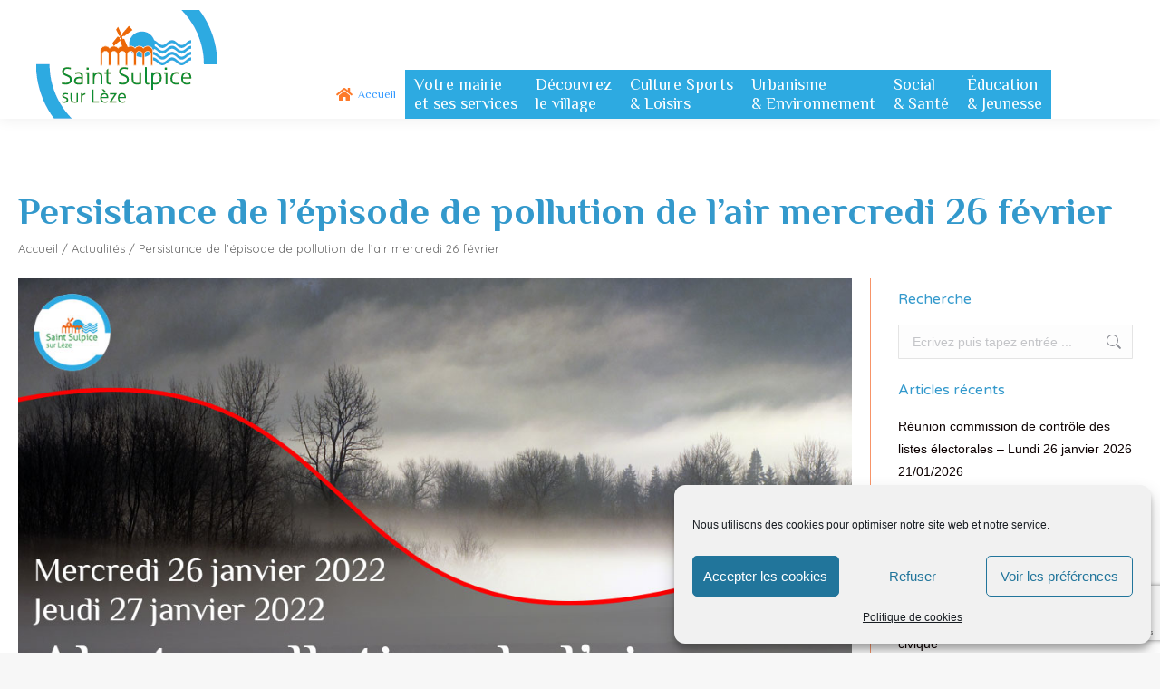

--- FILE ---
content_type: text/html; charset=UTF-8
request_url: https://www.stsulpicesurleze.fr/persistance-de-lepisode-de-pollution-de-lair-mercredi-26-fevrier/
body_size: 22401
content:
<!DOCTYPE html>
<!--[if !(IE 6) | !(IE 7) | !(IE 8)  ]><!-->
<html lang="fr-FR" class="no-js">
<!--<![endif]-->
<head>
	<meta charset="UTF-8" />
		<meta name="viewport" content="width=device-width, initial-scale=1, maximum-scale=1, user-scalable=0">
		<meta name="theme-color" content="#3399cc"/>	<link rel="profile" href="https://gmpg.org/xfn/11" />
	<meta name='robots' content='index, follow, max-image-preview:large, max-snippet:-1, max-video-preview:-1' />

	<!-- This site is optimized with the Yoast SEO plugin v23.8 - https://yoast.com/wordpress/plugins/seo/ -->
	<title>Persistance de l&#039;épisode de pollution de l&#039;air mercredi 26 février - St Sulpice-sur-Lèze</title>
	<meta name="description" content="La Préfecture de la Haute-Garonne nous informe de la persistance du dépassement du seuil d’alerte pour le phénomène de pollution atmosphérique aux particules en suspension (PM10) sur le département ce mercredi 26 janvier 2022." />
	<link rel="canonical" href="https://www.stsulpicesurleze.fr/persistance-de-lepisode-de-pollution-de-lair-mercredi-26-fevrier/" />
	<meta property="og:locale" content="fr_FR" />
	<meta property="og:type" content="article" />
	<meta property="og:title" content="Persistance de l&#039;épisode de pollution de l&#039;air mercredi 26 février - St Sulpice-sur-Lèze" />
	<meta property="og:description" content="La Préfecture de la Haute-Garonne nous informe de la persistance du dépassement du seuil d’alerte pour le phénomène de pollution atmosphérique aux particules en suspension (PM10) sur le département ce mercredi 26 janvier 2022." />
	<meta property="og:url" content="https://www.stsulpicesurleze.fr/persistance-de-lepisode-de-pollution-de-lair-mercredi-26-fevrier/" />
	<meta property="og:site_name" content="St Sulpice-sur-Lèze" />
	<meta property="article:publisher" content="https://www.facebook.com/MairieDeSaintSulpiceSurLeze" />
	<meta property="article:published_time" content="2022-01-26T15:12:29+00:00" />
	<meta property="og:image" content="https://www.stsulpicesurleze.fr/wp-content/uploads/2022/01/MSL-PASS-Pollution-air-2022-01-26.jpg" />
	<meta property="og:image:width" content="1080" />
	<meta property="og:image:height" content="566" />
	<meta property="og:image:type" content="image/jpeg" />
	<meta name="author" content="Service Communication" />
	<meta name="twitter:card" content="summary_large_image" />
	<meta name="twitter:creator" content="@MairieStSulpice" />
	<meta name="twitter:site" content="@MairieStSulpice" />
	<meta name="twitter:label1" content="Écrit par" />
	<meta name="twitter:data1" content="Service Communication" />
	<meta name="twitter:label2" content="Durée de lecture estimée" />
	<meta name="twitter:data2" content="2 minutes" />
	<script type="application/ld+json" class="yoast-schema-graph">{"@context":"https://schema.org","@graph":[{"@type":"Article","@id":"https://www.stsulpicesurleze.fr/persistance-de-lepisode-de-pollution-de-lair-mercredi-26-fevrier/#article","isPartOf":{"@id":"https://www.stsulpicesurleze.fr/persistance-de-lepisode-de-pollution-de-lair-mercredi-26-fevrier/"},"author":{"name":"Service Communication","@id":"https://www.stsulpicesurleze.fr/#/schema/person/ffbed48066247ace5cc0ed1e26173926"},"headline":"Persistance de l&rsquo;épisode de pollution de l&rsquo;air mercredi 26 février","datePublished":"2022-01-26T15:12:29+00:00","dateModified":"2022-01-26T15:12:29+00:00","mainEntityOfPage":{"@id":"https://www.stsulpicesurleze.fr/persistance-de-lepisode-de-pollution-de-lair-mercredi-26-fevrier/"},"wordCount":299,"publisher":{"@id":"https://www.stsulpicesurleze.fr/#organization"},"image":{"@id":"https://www.stsulpicesurleze.fr/persistance-de-lepisode-de-pollution-de-lair-mercredi-26-fevrier/#primaryimage"},"thumbnailUrl":"https://www.stsulpicesurleze.fr/wp-content/uploads/2022/01/MSL-PASS-Pollution-air-2022-01-26.jpg","keywords":["air","alerte","pollution"],"articleSection":["Actualités","Environnement"],"inLanguage":"fr-FR"},{"@type":"WebPage","@id":"https://www.stsulpicesurleze.fr/persistance-de-lepisode-de-pollution-de-lair-mercredi-26-fevrier/","url":"https://www.stsulpicesurleze.fr/persistance-de-lepisode-de-pollution-de-lair-mercredi-26-fevrier/","name":"Persistance de l'épisode de pollution de l'air mercredi 26 février - St Sulpice-sur-Lèze","isPartOf":{"@id":"https://www.stsulpicesurleze.fr/#website"},"primaryImageOfPage":{"@id":"https://www.stsulpicesurleze.fr/persistance-de-lepisode-de-pollution-de-lair-mercredi-26-fevrier/#primaryimage"},"image":{"@id":"https://www.stsulpicesurleze.fr/persistance-de-lepisode-de-pollution-de-lair-mercredi-26-fevrier/#primaryimage"},"thumbnailUrl":"https://www.stsulpicesurleze.fr/wp-content/uploads/2022/01/MSL-PASS-Pollution-air-2022-01-26.jpg","datePublished":"2022-01-26T15:12:29+00:00","dateModified":"2022-01-26T15:12:29+00:00","description":"La Préfecture de la Haute-Garonne nous informe de la persistance du dépassement du seuil d’alerte pour le phénomène de pollution atmosphérique aux particules en suspension (PM10) sur le département ce mercredi 26 janvier 2022.","breadcrumb":{"@id":"https://www.stsulpicesurleze.fr/persistance-de-lepisode-de-pollution-de-lair-mercredi-26-fevrier/#breadcrumb"},"inLanguage":"fr-FR","potentialAction":[{"@type":"ReadAction","target":["https://www.stsulpicesurleze.fr/persistance-de-lepisode-de-pollution-de-lair-mercredi-26-fevrier/"]}]},{"@type":"ImageObject","inLanguage":"fr-FR","@id":"https://www.stsulpicesurleze.fr/persistance-de-lepisode-de-pollution-de-lair-mercredi-26-fevrier/#primaryimage","url":"https://www.stsulpicesurleze.fr/wp-content/uploads/2022/01/MSL-PASS-Pollution-air-2022-01-26.jpg","contentUrl":"https://www.stsulpicesurleze.fr/wp-content/uploads/2022/01/MSL-PASS-Pollution-air-2022-01-26.jpg","width":1080,"height":566,"caption":"MSL-PASS-Pollution-air-2022-01-26"},{"@type":"BreadcrumbList","@id":"https://www.stsulpicesurleze.fr/persistance-de-lepisode-de-pollution-de-lair-mercredi-26-fevrier/#breadcrumb","itemListElement":[{"@type":"ListItem","position":1,"name":"Accueil","item":"https://www.stsulpicesurleze.fr/"},{"@type":"ListItem","position":2,"name":"Actualités","item":"https://www.stsulpicesurleze.fr/actualites/"},{"@type":"ListItem","position":3,"name":"Persistance de l&rsquo;épisode de pollution de l&rsquo;air mercredi 26 février"}]},{"@type":"WebSite","@id":"https://www.stsulpicesurleze.fr/#website","url":"https://www.stsulpicesurleze.fr/","name":"St Sulpice-sur-Lèze","description":"Bienvenue à St Sulpice sur Lèze, Site Historique Classé, Bastide du Volvestre","publisher":{"@id":"https://www.stsulpicesurleze.fr/#organization"},"potentialAction":[{"@type":"SearchAction","target":{"@type":"EntryPoint","urlTemplate":"https://www.stsulpicesurleze.fr/?s={search_term_string}"},"query-input":{"@type":"PropertyValueSpecification","valueRequired":true,"valueName":"search_term_string"}}],"inLanguage":"fr-FR"},{"@type":"Organization","@id":"https://www.stsulpicesurleze.fr/#organization","name":"Mairie de Saint-Sulpice-Sur-Lèze","url":"https://www.stsulpicesurleze.fr/","logo":{"@type":"ImageObject","inLanguage":"fr-FR","@id":"https://www.stsulpicesurleze.fr/#/schema/logo/image/","url":"https://www.stsulpicesurleze.fr/wp-content/uploads/2020/07/logo-stsulpice-bandeau200.png","contentUrl":"https://www.stsulpicesurleze.fr/wp-content/uploads/2020/07/logo-stsulpice-bandeau200.png","width":200,"height":120,"caption":"Mairie de Saint-Sulpice-Sur-Lèze"},"image":{"@id":"https://www.stsulpicesurleze.fr/#/schema/logo/image/"},"sameAs":["https://www.facebook.com/MairieDeSaintSulpiceSurLeze","https://x.com/MairieStSulpice","https://www.instagram.com/mairiestsulpiceleze","https://www.linkedin.com/company/mairie-de-saint-sulpice-sur-lèze"]},{"@type":"Person","@id":"https://www.stsulpicesurleze.fr/#/schema/person/ffbed48066247ace5cc0ed1e26173926","name":"Service Communication","image":{"@type":"ImageObject","inLanguage":"fr-FR","@id":"https://www.stsulpicesurleze.fr/#/schema/person/image/","url":"https://secure.gravatar.com/avatar/b9a97c3160dbbc3c9462d242a685c907?s=96&d=mm&r=g","contentUrl":"https://secure.gravatar.com/avatar/b9a97c3160dbbc3c9462d242a685c907?s=96&d=mm&r=g","caption":"Service Communication"}}]}</script>
	<!-- / Yoast SEO plugin. -->


<link rel='dns-prefetch' href='//fonts.googleapis.com' />
<link rel="alternate" type="application/rss+xml" title="St Sulpice-sur-Lèze &raquo; Flux" href="https://www.stsulpicesurleze.fr/feed/" />
<link rel="alternate" type="text/calendar" title="St Sulpice-sur-Lèze &raquo; Flux iCal" href="https://www.stsulpicesurleze.fr/agenda/?ical=1" />
		<!-- This site uses the Google Analytics by ExactMetrics plugin v8.2.4 - Using Analytics tracking - https://www.exactmetrics.com/ -->
							<script type="text/plain" data-service="google-analytics" data-category="statistics" data-cmplz-src="//www.googletagmanager.com/gtag/js?id=G-SBHW7H2RV2"  data-cfasync="false" data-wpfc-render="false" async></script>
			<script data-cfasync="false" data-wpfc-render="false">
				var em_version = '8.2.4';
				var em_track_user = true;
				var em_no_track_reason = '';
								var ExactMetricsDefaultLocations = {"page_location":"https:\/\/www.stsulpicesurleze.fr\/persistance-de-lepisode-de-pollution-de-lair-mercredi-26-fevrier\/"};
				if ( typeof ExactMetricsPrivacyGuardFilter === 'function' ) {
					var ExactMetricsLocations = (typeof ExactMetricsExcludeQuery === 'object') ? ExactMetricsPrivacyGuardFilter( ExactMetricsExcludeQuery ) : ExactMetricsPrivacyGuardFilter( ExactMetricsDefaultLocations );
				} else {
					var ExactMetricsLocations = (typeof ExactMetricsExcludeQuery === 'object') ? ExactMetricsExcludeQuery : ExactMetricsDefaultLocations;
				}

								var disableStrs = [
										'ga-disable-G-SBHW7H2RV2',
									];

				/* Function to detect opted out users */
				function __gtagTrackerIsOptedOut() {
					for (var index = 0; index < disableStrs.length; index++) {
						if (document.cookie.indexOf(disableStrs[index] + '=true') > -1) {
							return true;
						}
					}

					return false;
				}

				/* Disable tracking if the opt-out cookie exists. */
				if (__gtagTrackerIsOptedOut()) {
					for (var index = 0; index < disableStrs.length; index++) {
						window[disableStrs[index]] = true;
					}
				}

				/* Opt-out function */
				function __gtagTrackerOptout() {
					for (var index = 0; index < disableStrs.length; index++) {
						document.cookie = disableStrs[index] + '=true; expires=Thu, 31 Dec 2099 23:59:59 UTC; path=/';
						window[disableStrs[index]] = true;
					}
				}

				if ('undefined' === typeof gaOptout) {
					function gaOptout() {
						__gtagTrackerOptout();
					}
				}
								window.dataLayer = window.dataLayer || [];

				window.ExactMetricsDualTracker = {
					helpers: {},
					trackers: {},
				};
				if (em_track_user) {
					function __gtagDataLayer() {
						dataLayer.push(arguments);
					}

					function __gtagTracker(type, name, parameters) {
						if (!parameters) {
							parameters = {};
						}

						if (parameters.send_to) {
							__gtagDataLayer.apply(null, arguments);
							return;
						}

						if (type === 'event') {
														parameters.send_to = exactmetrics_frontend.v4_id;
							var hookName = name;
							if (typeof parameters['event_category'] !== 'undefined') {
								hookName = parameters['event_category'] + ':' + name;
							}

							if (typeof ExactMetricsDualTracker.trackers[hookName] !== 'undefined') {
								ExactMetricsDualTracker.trackers[hookName](parameters);
							} else {
								__gtagDataLayer('event', name, parameters);
							}
							
						} else {
							__gtagDataLayer.apply(null, arguments);
						}
					}

					__gtagTracker('js', new Date());
					__gtagTracker('set', {
						'developer_id.dNDMyYj': true,
											});
					if ( ExactMetricsLocations.page_location ) {
						__gtagTracker('set', ExactMetricsLocations);
					}
										__gtagTracker('config', 'G-SBHW7H2RV2', {"forceSSL":"true"} );
															window.gtag = __gtagTracker;										(function () {
						/* https://developers.google.com/analytics/devguides/collection/analyticsjs/ */
						/* ga and __gaTracker compatibility shim. */
						var noopfn = function () {
							return null;
						};
						var newtracker = function () {
							return new Tracker();
						};
						var Tracker = function () {
							return null;
						};
						var p = Tracker.prototype;
						p.get = noopfn;
						p.set = noopfn;
						p.send = function () {
							var args = Array.prototype.slice.call(arguments);
							args.unshift('send');
							__gaTracker.apply(null, args);
						};
						var __gaTracker = function () {
							var len = arguments.length;
							if (len === 0) {
								return;
							}
							var f = arguments[len - 1];
							if (typeof f !== 'object' || f === null || typeof f.hitCallback !== 'function') {
								if ('send' === arguments[0]) {
									var hitConverted, hitObject = false, action;
									if ('event' === arguments[1]) {
										if ('undefined' !== typeof arguments[3]) {
											hitObject = {
												'eventAction': arguments[3],
												'eventCategory': arguments[2],
												'eventLabel': arguments[4],
												'value': arguments[5] ? arguments[5] : 1,
											}
										}
									}
									if ('pageview' === arguments[1]) {
										if ('undefined' !== typeof arguments[2]) {
											hitObject = {
												'eventAction': 'page_view',
												'page_path': arguments[2],
											}
										}
									}
									if (typeof arguments[2] === 'object') {
										hitObject = arguments[2];
									}
									if (typeof arguments[5] === 'object') {
										Object.assign(hitObject, arguments[5]);
									}
									if ('undefined' !== typeof arguments[1].hitType) {
										hitObject = arguments[1];
										if ('pageview' === hitObject.hitType) {
											hitObject.eventAction = 'page_view';
										}
									}
									if (hitObject) {
										action = 'timing' === arguments[1].hitType ? 'timing_complete' : hitObject.eventAction;
										hitConverted = mapArgs(hitObject);
										__gtagTracker('event', action, hitConverted);
									}
								}
								return;
							}

							function mapArgs(args) {
								var arg, hit = {};
								var gaMap = {
									'eventCategory': 'event_category',
									'eventAction': 'event_action',
									'eventLabel': 'event_label',
									'eventValue': 'event_value',
									'nonInteraction': 'non_interaction',
									'timingCategory': 'event_category',
									'timingVar': 'name',
									'timingValue': 'value',
									'timingLabel': 'event_label',
									'page': 'page_path',
									'location': 'page_location',
									'title': 'page_title',
									'referrer' : 'page_referrer',
								};
								for (arg in args) {
																		if (!(!args.hasOwnProperty(arg) || !gaMap.hasOwnProperty(arg))) {
										hit[gaMap[arg]] = args[arg];
									} else {
										hit[arg] = args[arg];
									}
								}
								return hit;
							}

							try {
								f.hitCallback();
							} catch (ex) {
							}
						};
						__gaTracker.create = newtracker;
						__gaTracker.getByName = newtracker;
						__gaTracker.getAll = function () {
							return [];
						};
						__gaTracker.remove = noopfn;
						__gaTracker.loaded = true;
						window['__gaTracker'] = __gaTracker;
					})();
									} else {
										console.log("");
					(function () {
						function __gtagTracker() {
							return null;
						}

						window['__gtagTracker'] = __gtagTracker;
						window['gtag'] = __gtagTracker;
					})();
									}
			</script>
				<!-- / Google Analytics by ExactMetrics -->
		
<style id='wp-emoji-styles-inline-css'>

	img.wp-smiley, img.emoji {
		display: inline !important;
		border: none !important;
		box-shadow: none !important;
		height: 1em !important;
		width: 1em !important;
		margin: 0 0.07em !important;
		vertical-align: -0.1em !important;
		background: none !important;
		padding: 0 !important;
	}
</style>
<link rel='stylesheet' id='wp-block-library-css' href='https://www.stsulpicesurleze.fr/wp-includes/css/dist/block-library/style.min.css?ver=6.6.4' media='all' />
<style id='wp-block-library-theme-inline-css'>
.wp-block-audio :where(figcaption){color:#555;font-size:13px;text-align:center}.is-dark-theme .wp-block-audio :where(figcaption){color:#ffffffa6}.wp-block-audio{margin:0 0 1em}.wp-block-code{border:1px solid #ccc;border-radius:4px;font-family:Menlo,Consolas,monaco,monospace;padding:.8em 1em}.wp-block-embed :where(figcaption){color:#555;font-size:13px;text-align:center}.is-dark-theme .wp-block-embed :where(figcaption){color:#ffffffa6}.wp-block-embed{margin:0 0 1em}.blocks-gallery-caption{color:#555;font-size:13px;text-align:center}.is-dark-theme .blocks-gallery-caption{color:#ffffffa6}:root :where(.wp-block-image figcaption){color:#555;font-size:13px;text-align:center}.is-dark-theme :root :where(.wp-block-image figcaption){color:#ffffffa6}.wp-block-image{margin:0 0 1em}.wp-block-pullquote{border-bottom:4px solid;border-top:4px solid;color:currentColor;margin-bottom:1.75em}.wp-block-pullquote cite,.wp-block-pullquote footer,.wp-block-pullquote__citation{color:currentColor;font-size:.8125em;font-style:normal;text-transform:uppercase}.wp-block-quote{border-left:.25em solid;margin:0 0 1.75em;padding-left:1em}.wp-block-quote cite,.wp-block-quote footer{color:currentColor;font-size:.8125em;font-style:normal;position:relative}.wp-block-quote.has-text-align-right{border-left:none;border-right:.25em solid;padding-left:0;padding-right:1em}.wp-block-quote.has-text-align-center{border:none;padding-left:0}.wp-block-quote.is-large,.wp-block-quote.is-style-large,.wp-block-quote.is-style-plain{border:none}.wp-block-search .wp-block-search__label{font-weight:700}.wp-block-search__button{border:1px solid #ccc;padding:.375em .625em}:where(.wp-block-group.has-background){padding:1.25em 2.375em}.wp-block-separator.has-css-opacity{opacity:.4}.wp-block-separator{border:none;border-bottom:2px solid;margin-left:auto;margin-right:auto}.wp-block-separator.has-alpha-channel-opacity{opacity:1}.wp-block-separator:not(.is-style-wide):not(.is-style-dots){width:100px}.wp-block-separator.has-background:not(.is-style-dots){border-bottom:none;height:1px}.wp-block-separator.has-background:not(.is-style-wide):not(.is-style-dots){height:2px}.wp-block-table{margin:0 0 1em}.wp-block-table td,.wp-block-table th{word-break:normal}.wp-block-table :where(figcaption){color:#555;font-size:13px;text-align:center}.is-dark-theme .wp-block-table :where(figcaption){color:#ffffffa6}.wp-block-video :where(figcaption){color:#555;font-size:13px;text-align:center}.is-dark-theme .wp-block-video :where(figcaption){color:#ffffffa6}.wp-block-video{margin:0 0 1em}:root :where(.wp-block-template-part.has-background){margin-bottom:0;margin-top:0;padding:1.25em 2.375em}
</style>
<style id='classic-theme-styles-inline-css'>
/*! This file is auto-generated */
.wp-block-button__link{color:#fff;background-color:#32373c;border-radius:9999px;box-shadow:none;text-decoration:none;padding:calc(.667em + 2px) calc(1.333em + 2px);font-size:1.125em}.wp-block-file__button{background:#32373c;color:#fff;text-decoration:none}
</style>
<style id='global-styles-inline-css'>
:root{--wp--preset--aspect-ratio--square: 1;--wp--preset--aspect-ratio--4-3: 4/3;--wp--preset--aspect-ratio--3-4: 3/4;--wp--preset--aspect-ratio--3-2: 3/2;--wp--preset--aspect-ratio--2-3: 2/3;--wp--preset--aspect-ratio--16-9: 16/9;--wp--preset--aspect-ratio--9-16: 9/16;--wp--preset--color--black: #000000;--wp--preset--color--cyan-bluish-gray: #abb8c3;--wp--preset--color--white: #FFF;--wp--preset--color--pale-pink: #f78da7;--wp--preset--color--vivid-red: #cf2e2e;--wp--preset--color--luminous-vivid-orange: #ff6900;--wp--preset--color--luminous-vivid-amber: #fcb900;--wp--preset--color--light-green-cyan: #7bdcb5;--wp--preset--color--vivid-green-cyan: #00d084;--wp--preset--color--pale-cyan-blue: #8ed1fc;--wp--preset--color--vivid-cyan-blue: #0693e3;--wp--preset--color--vivid-purple: #9b51e0;--wp--preset--color--accent: #3399cc;--wp--preset--color--dark-gray: #111;--wp--preset--color--light-gray: #767676;--wp--preset--gradient--vivid-cyan-blue-to-vivid-purple: linear-gradient(135deg,rgba(6,147,227,1) 0%,rgb(155,81,224) 100%);--wp--preset--gradient--light-green-cyan-to-vivid-green-cyan: linear-gradient(135deg,rgb(122,220,180) 0%,rgb(0,208,130) 100%);--wp--preset--gradient--luminous-vivid-amber-to-luminous-vivid-orange: linear-gradient(135deg,rgba(252,185,0,1) 0%,rgba(255,105,0,1) 100%);--wp--preset--gradient--luminous-vivid-orange-to-vivid-red: linear-gradient(135deg,rgba(255,105,0,1) 0%,rgb(207,46,46) 100%);--wp--preset--gradient--very-light-gray-to-cyan-bluish-gray: linear-gradient(135deg,rgb(238,238,238) 0%,rgb(169,184,195) 100%);--wp--preset--gradient--cool-to-warm-spectrum: linear-gradient(135deg,rgb(74,234,220) 0%,rgb(151,120,209) 20%,rgb(207,42,186) 40%,rgb(238,44,130) 60%,rgb(251,105,98) 80%,rgb(254,248,76) 100%);--wp--preset--gradient--blush-light-purple: linear-gradient(135deg,rgb(255,206,236) 0%,rgb(152,150,240) 100%);--wp--preset--gradient--blush-bordeaux: linear-gradient(135deg,rgb(254,205,165) 0%,rgb(254,45,45) 50%,rgb(107,0,62) 100%);--wp--preset--gradient--luminous-dusk: linear-gradient(135deg,rgb(255,203,112) 0%,rgb(199,81,192) 50%,rgb(65,88,208) 100%);--wp--preset--gradient--pale-ocean: linear-gradient(135deg,rgb(255,245,203) 0%,rgb(182,227,212) 50%,rgb(51,167,181) 100%);--wp--preset--gradient--electric-grass: linear-gradient(135deg,rgb(202,248,128) 0%,rgb(113,206,126) 100%);--wp--preset--gradient--midnight: linear-gradient(135deg,rgb(2,3,129) 0%,rgb(40,116,252) 100%);--wp--preset--font-size--small: 13px;--wp--preset--font-size--medium: 20px;--wp--preset--font-size--large: 36px;--wp--preset--font-size--x-large: 42px;--wp--preset--spacing--20: 0.44rem;--wp--preset--spacing--30: 0.67rem;--wp--preset--spacing--40: 1rem;--wp--preset--spacing--50: 1.5rem;--wp--preset--spacing--60: 2.25rem;--wp--preset--spacing--70: 3.38rem;--wp--preset--spacing--80: 5.06rem;--wp--preset--shadow--natural: 6px 6px 9px rgba(0, 0, 0, 0.2);--wp--preset--shadow--deep: 12px 12px 50px rgba(0, 0, 0, 0.4);--wp--preset--shadow--sharp: 6px 6px 0px rgba(0, 0, 0, 0.2);--wp--preset--shadow--outlined: 6px 6px 0px -3px rgba(255, 255, 255, 1), 6px 6px rgba(0, 0, 0, 1);--wp--preset--shadow--crisp: 6px 6px 0px rgba(0, 0, 0, 1);}:where(.is-layout-flex){gap: 0.5em;}:where(.is-layout-grid){gap: 0.5em;}body .is-layout-flex{display: flex;}.is-layout-flex{flex-wrap: wrap;align-items: center;}.is-layout-flex > :is(*, div){margin: 0;}body .is-layout-grid{display: grid;}.is-layout-grid > :is(*, div){margin: 0;}:where(.wp-block-columns.is-layout-flex){gap: 2em;}:where(.wp-block-columns.is-layout-grid){gap: 2em;}:where(.wp-block-post-template.is-layout-flex){gap: 1.25em;}:where(.wp-block-post-template.is-layout-grid){gap: 1.25em;}.has-black-color{color: var(--wp--preset--color--black) !important;}.has-cyan-bluish-gray-color{color: var(--wp--preset--color--cyan-bluish-gray) !important;}.has-white-color{color: var(--wp--preset--color--white) !important;}.has-pale-pink-color{color: var(--wp--preset--color--pale-pink) !important;}.has-vivid-red-color{color: var(--wp--preset--color--vivid-red) !important;}.has-luminous-vivid-orange-color{color: var(--wp--preset--color--luminous-vivid-orange) !important;}.has-luminous-vivid-amber-color{color: var(--wp--preset--color--luminous-vivid-amber) !important;}.has-light-green-cyan-color{color: var(--wp--preset--color--light-green-cyan) !important;}.has-vivid-green-cyan-color{color: var(--wp--preset--color--vivid-green-cyan) !important;}.has-pale-cyan-blue-color{color: var(--wp--preset--color--pale-cyan-blue) !important;}.has-vivid-cyan-blue-color{color: var(--wp--preset--color--vivid-cyan-blue) !important;}.has-vivid-purple-color{color: var(--wp--preset--color--vivid-purple) !important;}.has-black-background-color{background-color: var(--wp--preset--color--black) !important;}.has-cyan-bluish-gray-background-color{background-color: var(--wp--preset--color--cyan-bluish-gray) !important;}.has-white-background-color{background-color: var(--wp--preset--color--white) !important;}.has-pale-pink-background-color{background-color: var(--wp--preset--color--pale-pink) !important;}.has-vivid-red-background-color{background-color: var(--wp--preset--color--vivid-red) !important;}.has-luminous-vivid-orange-background-color{background-color: var(--wp--preset--color--luminous-vivid-orange) !important;}.has-luminous-vivid-amber-background-color{background-color: var(--wp--preset--color--luminous-vivid-amber) !important;}.has-light-green-cyan-background-color{background-color: var(--wp--preset--color--light-green-cyan) !important;}.has-vivid-green-cyan-background-color{background-color: var(--wp--preset--color--vivid-green-cyan) !important;}.has-pale-cyan-blue-background-color{background-color: var(--wp--preset--color--pale-cyan-blue) !important;}.has-vivid-cyan-blue-background-color{background-color: var(--wp--preset--color--vivid-cyan-blue) !important;}.has-vivid-purple-background-color{background-color: var(--wp--preset--color--vivid-purple) !important;}.has-black-border-color{border-color: var(--wp--preset--color--black) !important;}.has-cyan-bluish-gray-border-color{border-color: var(--wp--preset--color--cyan-bluish-gray) !important;}.has-white-border-color{border-color: var(--wp--preset--color--white) !important;}.has-pale-pink-border-color{border-color: var(--wp--preset--color--pale-pink) !important;}.has-vivid-red-border-color{border-color: var(--wp--preset--color--vivid-red) !important;}.has-luminous-vivid-orange-border-color{border-color: var(--wp--preset--color--luminous-vivid-orange) !important;}.has-luminous-vivid-amber-border-color{border-color: var(--wp--preset--color--luminous-vivid-amber) !important;}.has-light-green-cyan-border-color{border-color: var(--wp--preset--color--light-green-cyan) !important;}.has-vivid-green-cyan-border-color{border-color: var(--wp--preset--color--vivid-green-cyan) !important;}.has-pale-cyan-blue-border-color{border-color: var(--wp--preset--color--pale-cyan-blue) !important;}.has-vivid-cyan-blue-border-color{border-color: var(--wp--preset--color--vivid-cyan-blue) !important;}.has-vivid-purple-border-color{border-color: var(--wp--preset--color--vivid-purple) !important;}.has-vivid-cyan-blue-to-vivid-purple-gradient-background{background: var(--wp--preset--gradient--vivid-cyan-blue-to-vivid-purple) !important;}.has-light-green-cyan-to-vivid-green-cyan-gradient-background{background: var(--wp--preset--gradient--light-green-cyan-to-vivid-green-cyan) !important;}.has-luminous-vivid-amber-to-luminous-vivid-orange-gradient-background{background: var(--wp--preset--gradient--luminous-vivid-amber-to-luminous-vivid-orange) !important;}.has-luminous-vivid-orange-to-vivid-red-gradient-background{background: var(--wp--preset--gradient--luminous-vivid-orange-to-vivid-red) !important;}.has-very-light-gray-to-cyan-bluish-gray-gradient-background{background: var(--wp--preset--gradient--very-light-gray-to-cyan-bluish-gray) !important;}.has-cool-to-warm-spectrum-gradient-background{background: var(--wp--preset--gradient--cool-to-warm-spectrum) !important;}.has-blush-light-purple-gradient-background{background: var(--wp--preset--gradient--blush-light-purple) !important;}.has-blush-bordeaux-gradient-background{background: var(--wp--preset--gradient--blush-bordeaux) !important;}.has-luminous-dusk-gradient-background{background: var(--wp--preset--gradient--luminous-dusk) !important;}.has-pale-ocean-gradient-background{background: var(--wp--preset--gradient--pale-ocean) !important;}.has-electric-grass-gradient-background{background: var(--wp--preset--gradient--electric-grass) !important;}.has-midnight-gradient-background{background: var(--wp--preset--gradient--midnight) !important;}.has-small-font-size{font-size: var(--wp--preset--font-size--small) !important;}.has-medium-font-size{font-size: var(--wp--preset--font-size--medium) !important;}.has-large-font-size{font-size: var(--wp--preset--font-size--large) !important;}.has-x-large-font-size{font-size: var(--wp--preset--font-size--x-large) !important;}
:where(.wp-block-post-template.is-layout-flex){gap: 1.25em;}:where(.wp-block-post-template.is-layout-grid){gap: 1.25em;}
:where(.wp-block-columns.is-layout-flex){gap: 2em;}:where(.wp-block-columns.is-layout-grid){gap: 2em;}
:root :where(.wp-block-pullquote){font-size: 1.5em;line-height: 1.6;}
</style>
<link rel='stylesheet' id='cmplz-general-css' href='https://www.stsulpicesurleze.fr/wp-content/plugins/complianz-gdpr/assets/css/cookieblocker.min.css?ver=6.5.6' media='all' />
<link data-minify="1" rel='stylesheet' id='the7-font-css' href='https://www.stsulpicesurleze.fr/wp-content/cache/min/1/wp-content/themes/dt-the7/fonts/icomoon-the7-font/icomoon-the7-font.min.css?ver=1735027678' media='all' />
<link data-minify="1" rel='stylesheet' id='the7-awesome-fonts-css' href='https://www.stsulpicesurleze.fr/wp-content/cache/min/1/wp-content/themes/dt-the7/fonts/FontAwesome/css/all.min.css?ver=1735027678' media='all' />
<link rel='stylesheet' id='the7-awesome-fonts-back-css' href='https://www.stsulpicesurleze.fr/wp-content/themes/dt-the7/fonts/FontAwesome/back-compat.min.css?ver=12.1.0' media='all' />
<link data-minify="1" rel='stylesheet' id='the7-Defaults-css' href='https://www.stsulpicesurleze.fr/wp-content/cache/min/1/wp-content/uploads/smile_fonts/Defaults/Defaults.css?ver=1735027678' media='all' />
<link data-minify="1" rel='stylesheet' id='tablepress-default-css' href='https://www.stsulpicesurleze.fr/wp-content/cache/min/1/wp-content/tablepress-combined.min.css?ver=1735027678' media='all' />
<link data-minify="1" rel='stylesheet' id='js_composer_front-css' href='https://www.stsulpicesurleze.fr/wp-content/cache/min/1/wp-content/plugins/js_composer/assets/css/js_composer.min.css?ver=1735027697' media='all' />
<link rel='stylesheet' id='dt-web-fonts-css' href='https://fonts.googleapis.com/css?family=Roboto:400,600,700%7CRoboto+Condensed:400,600,700%7CVarela+Round:400,600,700%7CPhilosopher:400,600,700%7CQuicksand:400,600,700' media='all' />
<link rel='stylesheet' id='dt-main-css' href='https://www.stsulpicesurleze.fr/wp-content/themes/dt-the7/css/main.min.css?ver=12.1.0' media='all' />
<link rel='stylesheet' id='the7-custom-scrollbar-css' href='https://www.stsulpicesurleze.fr/wp-content/themes/dt-the7/lib/custom-scrollbar/custom-scrollbar.min.css?ver=12.1.0' media='all' />
<link rel='stylesheet' id='the7-wpbakery-css' href='https://www.stsulpicesurleze.fr/wp-content/themes/dt-the7/css/wpbakery.min.css?ver=12.1.0' media='all' />
<link data-minify="1" rel='stylesheet' id='the7-css-vars-css' href='https://www.stsulpicesurleze.fr/wp-content/cache/min/1/wp-content/uploads/the7-css/css-vars.css?ver=1735027678' media='all' />
<link data-minify="1" rel='stylesheet' id='dt-custom-css' href='https://www.stsulpicesurleze.fr/wp-content/cache/min/1/wp-content/uploads/the7-css/custom.css?ver=1735027678' media='all' />
<link data-minify="1" rel='stylesheet' id='dt-media-css' href='https://www.stsulpicesurleze.fr/wp-content/cache/min/1/wp-content/uploads/the7-css/media.css?ver=1735027678' media='all' />
<link data-minify="1" rel='stylesheet' id='the7-mega-menu-css' href='https://www.stsulpicesurleze.fr/wp-content/cache/min/1/wp-content/uploads/the7-css/mega-menu.css?ver=1735027678' media='all' />
<link data-minify="1" rel='stylesheet' id='style-css' href='https://www.stsulpicesurleze.fr/wp-content/cache/min/1/wp-content/themes/stsulpice/style.css?ver=1735027678' media='all' />
<script src="https://www.stsulpicesurleze.fr/wp-includes/js/jquery/jquery.min.js?ver=3.7.1" id="jquery-core-js"></script>
<script src="https://www.stsulpicesurleze.fr/wp-includes/js/jquery/jquery-migrate.min.js?ver=3.4.1" id="jquery-migrate-js"></script>





<script id="dt-above-fold-js-extra">
var dtLocal = {"themeUrl":"https:\/\/www.stsulpicesurleze.fr\/wp-content\/themes\/dt-the7","passText":"Pour voir ce contenu, entrer le mots de passe:","moreButtonText":{"loading":"Chargement...","loadMore":"Charger la suite"},"postID":"7460","ajaxurl":"https:\/\/www.stsulpicesurleze.fr\/wp-admin\/admin-ajax.php","REST":{"baseUrl":"https:\/\/www.stsulpicesurleze.fr\/wp-json\/the7\/v1","endpoints":{"sendMail":"\/send-mail"}},"contactMessages":{"required":"One or more fields have an error. Please check and try again.","terms":"Please accept the privacy policy.","fillTheCaptchaError":"Please, fill the captcha."},"captchaSiteKey":"","ajaxNonce":"722fa5bb35","pageData":"","themeSettings":{"smoothScroll":"on","lazyLoading":false,"desktopHeader":{"height":120},"ToggleCaptionEnabled":"disabled","ToggleCaption":"Navigation","floatingHeader":{"showAfter":150,"showMenu":false,"height":60,"logo":{"showLogo":true,"html":"<img class=\" preload-me\" src=\"https:\/\/www.stsulpicesurleze.fr\/wp-content\/uploads\/2020\/07\/logo-stsulpice-bandeau200.png\" srcset=\"https:\/\/www.stsulpicesurleze.fr\/wp-content\/uploads\/2020\/07\/logo-stsulpice-bandeau200.png 200w\" width=\"200\" height=\"120\"   sizes=\"200px\" alt=\"St Sulpice-sur-L\u00e8ze\" \/>","url":"https:\/\/www.stsulpicesurleze.fr\/"}},"topLine":{"floatingTopLine":{"logo":{"showLogo":false,"html":""}}},"mobileHeader":{"firstSwitchPoint":1030,"secondSwitchPoint":1030,"firstSwitchPointHeight":60,"secondSwitchPointHeight":60,"mobileToggleCaptionEnabled":"disabled","mobileToggleCaption":"Menu"},"stickyMobileHeaderFirstSwitch":{"logo":{"html":"<img class=\" preload-me\" src=\"https:\/\/www.stsulpicesurleze.fr\/wp-content\/uploads\/2020\/07\/logo-stsulpice-bandeau200.png\" srcset=\"https:\/\/www.stsulpicesurleze.fr\/wp-content\/uploads\/2020\/07\/logo-stsulpice-bandeau200.png 200w\" width=\"200\" height=\"120\"   sizes=\"200px\" alt=\"St Sulpice-sur-L\u00e8ze\" \/>"}},"stickyMobileHeaderSecondSwitch":{"logo":{"html":"<img class=\" preload-me\" src=\"https:\/\/www.stsulpicesurleze.fr\/wp-content\/uploads\/2020\/07\/logo-stsulpice-bandeau200.png\" srcset=\"https:\/\/www.stsulpicesurleze.fr\/wp-content\/uploads\/2020\/07\/logo-stsulpice-bandeau200.png 200w\" width=\"200\" height=\"120\"   sizes=\"200px\" alt=\"St Sulpice-sur-L\u00e8ze\" \/>"}},"sidebar":{"switchPoint":990},"boxedWidth":"1500px"},"VCMobileScreenWidth":"768"};
var dtShare = {"shareButtonText":{"facebook":"Facebook","twitter":"Share on X","pinterest":"Pin it","linkedin":"LinkedIn","whatsapp":"Share on Whatsapp"},"overlayOpacity":"85"};
</script>

<link rel="https://api.w.org/" href="https://www.stsulpicesurleze.fr/wp-json/" /><link rel="alternate" title="JSON" type="application/json" href="https://www.stsulpicesurleze.fr/wp-json/wp/v2/posts/7460" /><link rel="EditURI" type="application/rsd+xml" title="RSD" href="https://www.stsulpicesurleze.fr/xmlrpc.php?rsd" />
<meta name="generator" content="WordPress 6.6.4" />
<link rel='shortlink' href='https://www.stsulpicesurleze.fr/?p=7460' />
<link rel="alternate" title="oEmbed (JSON)" type="application/json+oembed" href="https://www.stsulpicesurleze.fr/wp-json/oembed/1.0/embed?url=https%3A%2F%2Fwww.stsulpicesurleze.fr%2Fpersistance-de-lepisode-de-pollution-de-lair-mercredi-26-fevrier%2F" />
<link rel="alternate" title="oEmbed (XML)" type="text/xml+oembed" href="https://www.stsulpicesurleze.fr/wp-json/oembed/1.0/embed?url=https%3A%2F%2Fwww.stsulpicesurleze.fr%2Fpersistance-de-lepisode-de-pollution-de-lair-mercredi-26-fevrier%2F&#038;format=xml" />
<meta name="tec-api-version" content="v1"><meta name="tec-api-origin" content="https://www.stsulpicesurleze.fr"><link rel="alternate" href="https://www.stsulpicesurleze.fr/wp-json/tribe/events/v1/" /><style>.cmplz-hidden{display:none!important;}</style><meta name="generator" content="Powered by WPBakery Page Builder - drag and drop page builder for WordPress."/>
<meta name="generator" content="Powered by Slider Revolution 6.7.21 - responsive, Mobile-Friendly Slider Plugin for WordPress with comfortable drag and drop interface." />
<link rel="icon" href="https://www.stsulpicesurleze.fr/wp-content/uploads/2020/07/logo-stsulpice-cercle-16.png" type="image/png" sizes="16x16"/><link rel="icon" href="https://www.stsulpicesurleze.fr/wp-content/uploads/2020/07/logo-stsulpice-cercle-32.png" type="image/png" sizes="32x32"/><script>function setREVStartSize(e){
			//window.requestAnimationFrame(function() {
				window.RSIW = window.RSIW===undefined ? window.innerWidth : window.RSIW;
				window.RSIH = window.RSIH===undefined ? window.innerHeight : window.RSIH;
				try {
					var pw = document.getElementById(e.c).parentNode.offsetWidth,
						newh;
					pw = pw===0 || isNaN(pw) || (e.l=="fullwidth" || e.layout=="fullwidth") ? window.RSIW : pw;
					e.tabw = e.tabw===undefined ? 0 : parseInt(e.tabw);
					e.thumbw = e.thumbw===undefined ? 0 : parseInt(e.thumbw);
					e.tabh = e.tabh===undefined ? 0 : parseInt(e.tabh);
					e.thumbh = e.thumbh===undefined ? 0 : parseInt(e.thumbh);
					e.tabhide = e.tabhide===undefined ? 0 : parseInt(e.tabhide);
					e.thumbhide = e.thumbhide===undefined ? 0 : parseInt(e.thumbhide);
					e.mh = e.mh===undefined || e.mh=="" || e.mh==="auto" ? 0 : parseInt(e.mh,0);
					if(e.layout==="fullscreen" || e.l==="fullscreen")
						newh = Math.max(e.mh,window.RSIH);
					else{
						e.gw = Array.isArray(e.gw) ? e.gw : [e.gw];
						for (var i in e.rl) if (e.gw[i]===undefined || e.gw[i]===0) e.gw[i] = e.gw[i-1];
						e.gh = e.el===undefined || e.el==="" || (Array.isArray(e.el) && e.el.length==0)? e.gh : e.el;
						e.gh = Array.isArray(e.gh) ? e.gh : [e.gh];
						for (var i in e.rl) if (e.gh[i]===undefined || e.gh[i]===0) e.gh[i] = e.gh[i-1];
											
						var nl = new Array(e.rl.length),
							ix = 0,
							sl;
						e.tabw = e.tabhide>=pw ? 0 : e.tabw;
						e.thumbw = e.thumbhide>=pw ? 0 : e.thumbw;
						e.tabh = e.tabhide>=pw ? 0 : e.tabh;
						e.thumbh = e.thumbhide>=pw ? 0 : e.thumbh;
						for (var i in e.rl) nl[i] = e.rl[i]<window.RSIW ? 0 : e.rl[i];
						sl = nl[0];
						for (var i in nl) if (sl>nl[i] && nl[i]>0) { sl = nl[i]; ix=i;}
						var m = pw>(e.gw[ix]+e.tabw+e.thumbw) ? 1 : (pw-(e.tabw+e.thumbw)) / (e.gw[ix]);
						newh =  (e.gh[ix] * m) + (e.tabh + e.thumbh);
					}
					var el = document.getElementById(e.c);
					if (el!==null && el) el.style.height = newh+"px";
					el = document.getElementById(e.c+"_wrapper");
					if (el!==null && el) {
						el.style.height = newh+"px";
						el.style.display = "block";
					}
				} catch(e){
					console.log("Failure at Presize of Slider:" + e)
				}
			//});
		  };</script>
		<style id="wp-custom-css">
			.col_menu_rest {
	margin-bottom:15px;
}
.col_menu_rest .wpb_text_column.wpb_content_element:first-child {
    background-color: #eda474;
	}
.col_menu_rest .wpb_text_column.wpb_content_element p{
    text-align:left;
}
.red_warning{color:#ff0000;}
.flip-entry-last-writer{
	display: none!important;
}
		</style>
		<noscript><style> .wpb_animate_when_almost_visible { opacity: 1; }</style></noscript><link href="https://fonts.googleapis.com/css2?family=Philosopher:wght@700&display=swap" rel="stylesheet"><style id='the7-custom-inline-css' type='text/css'>
a {
    text-decoration: none;
}
a, a:hover {
    color: #2aa817;
}
.wpb_button, .wpb_content_element, ul.wpb_thumbnails-fluid>li {
    margin-bottom: 0;
}

.top-header .sub-nav > li.dt-mega-parent > a {
    margin-bottom: 5px;
}


.masthead:not(.sub-downwards) .main-nav .dt-mega-menu-wrap {
    background-color: #2fa9e0;
}
.navigation{
   background: #e96e28;
   background: #FFF;
margin: 10px 0 0 0 ;
}
.mini-search {padding:5px ; background :#188840;}

/***************/
.hc_message{display:block;}
.hc_alert {color:red;}
.hc_info {color:grey}

.page-title {
    min-height: 100px;
    margin-top: 4em;
}
.masthead:not(.side-header):not(.full-width):not(.side-header-v-stroke):not(.side-header-menu-icon), .side-header .mobile-header-bar, .side-header .top-bar, .wf-wrap {
    padding: 0 35px;
}
/*
.Bvert {border-bottom: solid 6px #188840}
.Bbleu {border-bottom: solid 6px #1091cc}
.Bjaune{border-bottom: solid 6px #ffcc33}
.Borange {border-bottom: solid 6px #eb6b20}
.Brouge {border-bottom: solid 6px #d8164d}
.Bmauve {border-bottom: solid 6px #af6dd5}
*/

.masthead .soc-ico a:not(:hover) .soc-font-icon, .dt-mobile-header .soc-ico a:not(:hover) .soc-font-icon { color: #FFF; }
.masthead:not(.mixed-header) { background:#FFF; }
.header-bar{ background:#FFF; }

.blog-shortcode.blog-list-shortcode-id-1 .entry-title, .blog-shortcode.blog-list-shortcode-id-1.owl-carousel .entry-title {line-height:1em}
.blog-shortcode.blog-list-shortcode-id-1.centered-layout-list .post-entry-title-content {
    width:90%;
}
.blog-shortcode.blog-list-shortcode-id-1:not(.centered-layout-list) .post-entry-content {
    padding: 25px 20px 20px 20px;
}
.blog-shortcode.blog-list-shortcode-id-1.bottom-overlap-layout-list .post-entry-content {
    margin-top: -60px;
    width: 95%;
}
h3, .h3-size, .entry-title.h3-size, h2.entry-title, .dt-accordion-h3-size .wpb_accordion_header > a {line-height:1.06em}

.rapide .ul {list-style:none}

.titre_actus {color:#FFF; text-align:center;padding:5px }


.oround{    border-radius: 10px;
    -webkit-box-shadow: none;
    box-shadow: none;
    overflow: hidden;
border: solid 4px #F79468;
padding: 20px;
text-align:center
}
.oblue{    border-radius: 10px;
    -webkit-box-shadow: none;
    box-shadow: none;
    overflow: hidden;
border: solid 4px #2daae1 ;
padding:10px;
text-align:center
}

#sidebar{    
	  -webkit-box-shadow: none;
    box-shadow: none;
    overflow: hidden;
border-left: solid 1px #F79468;
padding:10px;
text-align:left
}
.odots {padding: 10px; border: solid 1px #DDD;margin:10px}
.alerte-rouge {
    text-align: center;
    padding: 20px;
    margin: 16px 0;
    background-color: #dd3333;
    color: white;
    font-size: 1.6em;
}

.childpages {font-weight:700;    font-size: 1.1em}
.rapide,.demarches{background:#FFF}
.rapide a,.demarches a {
	color:#0b8e36;    
	font: bold 16px / 21px "Philosopher", Helvetica, Arial, Verdana, sans-serif;
  text-transform: none;
	text-decoration:none; 
	font-weight:700;
}
.rapide a:hover,.demarches a:hover {color:#ec8b45;}
.rapide h3,.demarches h3{padding-left: 20px; color:#f79468;}

#footer.solid-bg {
    background: #3399cc none repeat center top;
}
.entry-author{display:none}
.single-related-posts { padding-top: 20px; }

/**
 * Menu principal
*/
.main-nav >li {
	background-color: #2daae1;
	margin-top: 77px;
}
.main-nav > li > a .menu-text {
    font: 400 18px /21px "Philosopher", Helvetica, Arial, Verdana, sans-serif;
    text-transform: none;
}
#main{padding: 0 0 40px 0}

#primary-menu > li.first > a{
	color: #fd7a2a;
	background:#FFF;
}

#primary-menu > li.first > a > span > span{
	color:#3399ff;
	font-weight: 400;
	font-size:smaller;
	line-height:1.1em
}

.top-header .main-nav.level-arrows-on>li.has-children>a .menu-text {
  line-height: 1.2em;
}

.post-thumbnail-wrap, .vc_custom_1584719918982 {
  border-top: 0;
  padding-top: 2px;
}
.owl-nav{display:none}

.mobile-header-bar .mobile-branding img {
	padding-top: 20px;
}

.home .entry-title { min-height: 4.5em; }
.entry-excerpt{ min-height:13em;}

.infoliens { line-height:1.2em; }
.infoliens li a { color:#0c0000; }

.tribe-events-c-subscribe-dropdown__container {display:none !important}
.tribe-events-event-image img { max-width: 80% !important;	margin: auto; }
.tribe-events-single-event-title {font-family:"Philosopher", Helvetica, Arial, Verdana, sans-serif;color:#2daae1}
.single-tribe_events .tribe-events-single .tribe-events-event-meta { width:100% }
.tribe-events-meta-group a {color:#2aa817}
.tribe-events-meta-group a:hover {color:#ec8b45;}
.tribe-common--breakpoint-medium.tribe-events .tribe-events-l-container {padding-top:20px !important}
.tribe-events .tribe-events-calendar-day__event-featured-image-link, .tribe-events .tribe-events-calendar-list__event-featured-image {max-height:300px;}
.tribe-common--breakpoint-medium.tribe-events .tribe-events-calendar-list__month-separator+.tribe-events-calendar-list__event-row {
	margin-top:10px; margin-bottom:20px}
@media screen and (max-width: 640px) {
	#sidebar {
		border-top: solid 1px #F79468;
		border-left:0;
	}
	/*.single .entry-content {
    margin-right: 15px;
    margin-left: 15px;
	}*/
	.vc_custom_1612267992754 {
		border-left:0 !important;
		border-top:solid 1px #F79468 !important;
		padding-top:10px !important;
	}
	.page-title {
		margin-top:0px;
	}
}
</style>
<noscript><style id="rocket-lazyload-nojs-css">.rll-youtube-player, [data-lazy-src]{display:none !important;}</style></noscript><meta name="generator" content="WP Rocket 3.17.2.1" data-wpr-features="wpr_defer_js wpr_minify_concatenate_js wpr_lazyload_images wpr_minify_css wpr_desktop" /></head>
<body data-cmplz=1 id="the7-body" class="post-template-default single single-post postid-7460 single-format-standard wp-embed-responsive locale-fr-fr tribe-no-js page-template-var-www-vhosts-stsulpicesurleze-fr-httpdocs-wp-content-themes-dt-the7-page-php no-comments dt-responsive-on right-mobile-menu-close-icon ouside-menu-close-icon mobile-hamburger-close-bg-enable mobile-hamburger-close-bg-hover-enable  fade-medium-mobile-menu-close-icon fade-medium-menu-close-icon srcset-enabled btn-flat custom-btn-color custom-btn-hover-color sticky-mobile-header top-header first-switch-logo-center first-switch-menu-right second-switch-logo-center second-switch-menu-right right-mobile-menu layzr-loading-on popup-message-style the7-ver-12.1.0 dt-fa-compatibility wpb-js-composer js-comp-ver-6.10.0 vc_responsive">
<!-- The7 12.1.0 -->

<div id="page" >
	<a class="skip-link screen-reader-text" href="#content">Contenu en pleine largeur</a>

<div class="masthead inline-header center full-height full-width shadow-decoration animate-position-mobile-menu-icon mobile-menu-icon-bg-on dt-parent-menu-clickable show-sub-menu-on-hover"  role="banner">

	<div data-rocket-location-hash="1e63f3242edafc9256cbcd477fd53c2e" class="top-bar top-bar-empty top-bar-line-hide">
	<div class="top-bar-bg" ></div>
	<div class="mini-widgets left-widgets"></div><div class="mini-widgets right-widgets"></div></div>

	<header data-rocket-location-hash="0318c417a580c0a2399abaa16dbca5de" class="header-bar">

		<div class="branding">
	<div id="site-title" class="assistive-text">St Sulpice-sur-Lèze</div>
	<div id="site-description" class="assistive-text">Bienvenue à St Sulpice sur Lèze, Site Historique Classé, Bastide du Volvestre</div>
	<a class="same-logo" href="https://www.stsulpicesurleze.fr/"><img class=" preload-me" src="data:image/svg+xml,%3Csvg%20xmlns='http://www.w3.org/2000/svg'%20viewBox='0%200%20200%20120'%3E%3C/svg%3E" data-lazy-srcset="https://www.stsulpicesurleze.fr/wp-content/uploads/2020/07/logo-stsulpice-bandeau200.png 200w" width="200" height="120"   data-lazy-sizes="200px" alt="St Sulpice-sur-Lèze" data-lazy-src="https://www.stsulpicesurleze.fr/wp-content/uploads/2020/07/logo-stsulpice-bandeau200.png" /><noscript><img class=" preload-me" src="https://www.stsulpicesurleze.fr/wp-content/uploads/2020/07/logo-stsulpice-bandeau200.png" srcset="https://www.stsulpicesurleze.fr/wp-content/uploads/2020/07/logo-stsulpice-bandeau200.png 200w" width="200" height="120"   sizes="200px" alt="St Sulpice-sur-Lèze" /></noscript></a></div>

		<ul id="primary-menu" class="main-nav bg-outline-decoration hover-bg-decoration active-bg-decoration outside-item-remove-margin"><li class="menu-item menu-item-type-post_type menu-item-object-page menu-item-home menu-item-1009 first depth-0"><a href='https://www.stsulpicesurleze.fr/' data-level='1'><i class="fas fa-home"></i><span class="menu-item-text"><span class="menu-text">Accueil</span></span></a></li> <li class="menu-item menu-item-type-custom menu-item-object-custom menu-item-has-children menu-item-9059 has-children depth-0"><a data-level='1'><span class="menu-item-text"><span class="menu-text">Votre mairie <br/> et ses services</span></span></a><ul class="sub-nav hover-style-bg level-arrows-on"><li class="menu-item menu-item-type-post_type menu-item-object-page menu-item-53 first depth-1"><a href='https://www.stsulpicesurleze.fr/vos-elus/' data-level='2'><span class="menu-item-text"><span class="menu-text">Les élus de la commune</span></span></a></li> <li class="menu-item menu-item-type-post_type menu-item-object-page menu-item-52 depth-1"><a href='https://www.stsulpicesurleze.fr/la-vie-municipale/' data-level='2'><span class="menu-item-text"><span class="menu-text">La vie municipale</span></span></a></li> <li class="menu-item menu-item-type-post_type menu-item-object-page menu-item-8320 depth-1"><a href='https://www.stsulpicesurleze.fr/publicite-des-actes-reglementaires/' data-level='2'><span class="menu-item-text"><span class="menu-text">Publicité des actes réglementaires</span></span></a></li> <li class="menu-item menu-item-type-post_type menu-item-object-page menu-item-51 depth-1"><a href='https://www.stsulpicesurleze.fr/vos-services-municipaux/' data-level='2'><span class="menu-item-text"><span class="menu-text">Les services municipaux</span></span></a></li> <li class="menu-item menu-item-type-post_type menu-item-object-page menu-item-569 depth-1"><a href='https://www.stsulpicesurleze.fr/etat-civil/' data-level='2'><span class="menu-item-text"><span class="menu-text">Service de l’État-civil</span></span></a></li> <li class="menu-item menu-item-type-post_type menu-item-object-page menu-item-1839 depth-1"><a href='https://www.stsulpicesurleze.fr/elections/' data-level='2'><span class="menu-item-text"><span class="menu-text">Service des élections</span></span></a></li> <li class="menu-item menu-item-type-post_type menu-item-object-page menu-item-8228 depth-1"><a href='https://www.stsulpicesurleze.fr/marches-publics/' data-level='2'><span class="menu-item-text"><span class="menu-text">Marchés publics</span></span></a></li> <li class="menu-item menu-item-type-post_type menu-item-object-page menu-item-6927 depth-1"><a href='https://www.stsulpicesurleze.fr/reserve-citoyenne/' data-level='2'><span class="menu-item-text"><span class="menu-text">Réserve Citoyenne</span></span></a></li> </ul></li> <li class="menu-item menu-item-type-custom menu-item-object-custom menu-item-has-children menu-item-9057 has-children depth-0"><a data-level='1'><span class="menu-item-text"><span class="menu-text">Découvrez<br/>le village</span></span></a><ul class="sub-nav hover-style-bg level-arrows-on"><li class="menu-item menu-item-type-post_type menu-item-object-page menu-item-214 first depth-1"><a href='https://www.stsulpicesurleze.fr/la-vie-a-saint-sulpice-sur-leze/' data-level='2'><span class="menu-item-text"><span class="menu-text">Une ville aux nombreux atouts</span></span></a></li> <li class="menu-item menu-item-type-post_type menu-item-object-page menu-item-8279 depth-1"><a href='https://www.stsulpicesurleze.fr/accueil-touristique/' data-level='2'><span class="menu-item-text"><span class="menu-text">Tourisme &#038; Artisans Créateurs</span></span></a></li> <li class="menu-item menu-item-type-post_type menu-item-object-page menu-item-9252 depth-1"><a href='https://www.stsulpicesurleze.fr/inscription-aux-sites-patrimoniaux-remarquables/' data-level='2'><span class="menu-item-text"><span class="menu-text">Inscription aux Sites Patrimoniaux Remarquables</span></span></a></li> <li class="menu-item menu-item-type-post_type menu-item-object-page menu-item-12854 depth-1"><a href='https://www.stsulpicesurleze.fr/site-patrimonial-remarquable-perimetre-delimite-des-abords/' data-level='2'><span class="menu-item-text"><span class="menu-text">Enquête Publique – Site Patrimonial Remarquable &#038; Périmètre Délimité des Abords des Monuments Historiques</span></span></a></li> <li class="menu-item menu-item-type-post_type menu-item-object-page menu-item-4914 depth-1"><a href='https://www.stsulpicesurleze.fr/marche-de-la-leze/' data-level='2'><span class="menu-item-text"><span class="menu-text">Marché de la Lèze</span></span></a></li> <li class="menu-item menu-item-type-post_type menu-item-object-page menu-item-213 depth-1"><a href='https://www.stsulpicesurleze.fr/bref-apercu-historique/' data-level='2'><span class="menu-item-text"><span class="menu-text">Un bref aperçu historique</span></span></a></li> <li class="menu-item menu-item-type-post_type menu-item-object-page menu-item-212 depth-1"><a href='https://www.stsulpicesurleze.fr/decouvrir-st-sulpice-sur-leze/photos-dici/' data-level='2'><span class="menu-item-text"><span class="menu-text">Photos d’ici</span></span></a></li> </ul></li> <li class="menu-item menu-item-type-custom menu-item-object-custom menu-item-has-children menu-item-7740 has-children depth-0"><a data-level='1'><span class="menu-item-text"><span class="menu-text">Culture Sports<br/>&#038; Loisirs</span></span></a><ul class="sub-nav hover-style-bg level-arrows-on"><li class="menu-item menu-item-type-post_type menu-item-object-page menu-item-11779 first depth-1"><a href='https://www.stsulpicesurleze.fr/la-culture-au-quotidien/' data-level='2'><span class="menu-item-text"><span class="menu-text">La culture au quotidien</span></span></a></li> <li class="menu-item menu-item-type-post_type menu-item-object-page menu-item-700 depth-1"><a href='https://www.stsulpicesurleze.fr/mediatheque/' data-level='2'><span class="menu-item-text"><span class="menu-text">La médiathèque Saint-Exupéry</span></span></a></li> <li class="menu-item menu-item-type-post_type menu-item-object-page menu-item-6381 depth-1"><a href='https://www.stsulpicesurleze.fr/associations/' data-level='2'><span class="menu-item-text"><span class="menu-text">Les associations</span></span></a></li> <li class="menu-item menu-item-type-custom menu-item-object-custom menu-item-8004 depth-1"><a href='https://www.stsulpicesurleze.fr/agenda/' data-level='2'><span class="menu-item-text"><span class="menu-text">Évènements à venir</span></span></a></li> </ul></li> <li class="menu-item menu-item-type-custom menu-item-object-custom menu-item-has-children menu-item-5927 has-children depth-0"><a data-level='1'><span class="menu-item-text"><span class="menu-text">Urbanisme<br/>&#038; Environnement</span></span></a><ul class="sub-nav hover-style-bg level-arrows-on"><li class="menu-item menu-item-type-post_type menu-item-object-page menu-item-9548 first depth-1"><a href='https://www.stsulpicesurleze.fr/vos-demarches-durbanisme/' data-level='2'><span class="menu-item-text"><span class="menu-text">Vos démarches d’Urbanisme</span></span></a></li> <li class="menu-item menu-item-type-post_type menu-item-object-page menu-item-9547 depth-1"><a href='https://www.stsulpicesurleze.fr/plan-local-durbanisme-servitudes/' data-level='2'><span class="menu-item-text"><span class="menu-text">Le Plan Local d’Urbanisme et servitudes</span></span></a></li> <li class="menu-item menu-item-type-post_type menu-item-object-page menu-item-12592 depth-1"><a href='https://www.stsulpicesurleze.fr/enquete-publique-revision-generale-du-plan-local-durbanisme/' data-level='2'><span class="menu-item-text"><span class="menu-text">Enquête Publique – Révision générale du Plan Local d’Urbanisme</span></span></a></li> <li class="menu-item menu-item-type-post_type menu-item-object-page menu-item-5096 depth-1"><a href='https://www.stsulpicesurleze.fr/proprete-et-gestion-des-dechets/' data-level='2'><span class="menu-item-text"><span class="menu-text">Propreté et gestion des déchets</span></span></a></li> <li class="menu-item menu-item-type-post_type menu-item-object-page menu-item-8328 depth-1"><a href='https://www.stsulpicesurleze.fr/extinction-de-leclairage-public/' data-level='2'><span class="menu-item-text"><span class="menu-text">Extinction de l’éclairage public</span></span></a></li> <li class="menu-item menu-item-type-post_type menu-item-object-page menu-item-8969 depth-1"><a href='https://www.stsulpicesurleze.fr/le-vegetal-dans-la-commune/' data-level='2'><span class="menu-item-text"><span class="menu-text">Le végétal dans la commune</span></span></a></li> </ul></li> <li class="menu-item menu-item-type-custom menu-item-object-custom menu-item-has-children menu-item-9060 has-children depth-0"><a data-level='1'><span class="menu-item-text"><span class="menu-text">Social <br/>&#038; Santé</span></span></a><ul class="sub-nav hover-style-bg level-arrows-on"><li class="menu-item menu-item-type-post_type menu-item-object-page menu-item-241 first depth-1"><a href='https://www.stsulpicesurleze.fr/c-c-a-s/' data-level='2'><span class="menu-item-text"><span class="menu-text">Le Centre Communal d’Actions Sociales (C.C.A.S)</span></span></a></li> <li class="menu-item menu-item-type-post_type menu-item-object-page menu-item-239 depth-1"><a href='https://www.stsulpicesurleze.fr/social-solidarite-sante/professionnels-de-sante/' data-level='2'><span class="menu-item-text"><span class="menu-text">Professionnels de santé</span></span></a></li> <li class="menu-item menu-item-type-post_type menu-item-object-page menu-item-240 depth-1"><a href='https://www.stsulpicesurleze.fr/maison-de-retraite/' data-level='2'><span class="menu-item-text"><span class="menu-text">Maison de retraite</span></span></a></li> <li class="menu-item menu-item-type-post_type menu-item-object-page menu-item-7646 depth-1"><a href='https://www.stsulpicesurleze.fr/soutien-au-peuple-ukrainien/' data-level='2'><span class="menu-item-text"><span class="menu-text">Soutien Ukraine</span></span></a></li> </ul></li> <li class="menu-item menu-item-type-custom menu-item-object-custom menu-item-has-children menu-item-6321 last has-children depth-0"><a data-level='1'><span class="menu-item-text"><span class="menu-text">Éducation <br/>&#038; Jeunesse</span></span></a><ul class="sub-nav hover-style-bg level-arrows-on"><li class="menu-item menu-item-type-post_type menu-item-object-page menu-item-223 first depth-1"><a href='https://www.stsulpicesurleze.fr/creche-assistantes-maternelles/' data-level='2'><span class="menu-item-text"><span class="menu-text">Crèche et Assistantes maternelles</span></span></a></li> <li class="menu-item menu-item-type-post_type menu-item-object-page menu-item-222 depth-1"><a href='https://www.stsulpicesurleze.fr/ecoles/' data-level='2'><span class="menu-item-text"><span class="menu-text">Ecoles / Inscriptions</span></span></a></li> <li class="menu-item menu-item-type-post_type menu-item-object-page menu-item-220 depth-1"><a href='https://www.stsulpicesurleze.fr/activites-periscolaires/' data-level='2'><span class="menu-item-text"><span class="menu-text">Activités périscolaires</span></span></a></li> <li class="menu-item menu-item-type-post_type menu-item-object-page menu-item-6242 depth-1"><a href='https://www.stsulpicesurleze.fr/restauration-scolaire-menus-et-paiements-en-ligne/' data-level='2'><span class="menu-item-text"><span class="menu-text">Restauration scolaire, menus et paiements en ligne</span></span></a></li> <li class="menu-item menu-item-type-post_type menu-item-object-page menu-item-218 depth-1"><a href='https://www.stsulpicesurleze.fr/transports-scolaires/' data-level='2'><span class="menu-item-text"><span class="menu-text">Transports scolaires</span></span></a></li> </ul></li> </ul>
		
	</header>

</div>
<div data-rocket-location-hash="d44ac6305c2a14f3ff40c15abf330cdb" role="navigation" aria-label="Main Menu" class="dt-mobile-header mobile-menu-show-divider">
	<div data-rocket-location-hash="3b83c69d145e793968b0d0c5d969cc85" class="dt-close-mobile-menu-icon" aria-label="Close" role="button" tabindex="0"><div class="close-line-wrap"><span class="close-line"></span><span class="close-line"></span><span class="close-line"></span></div></div>	<ul id="mobile-menu" class="mobile-main-nav">
		<li class="menu-item menu-item-type-post_type menu-item-object-page menu-item-home menu-item-1009 first depth-0"><a href='https://www.stsulpicesurleze.fr/' data-level='1'><i class="fas fa-home"></i><span class="menu-item-text"><span class="menu-text">Accueil</span></span></a></li> <li class="menu-item menu-item-type-custom menu-item-object-custom menu-item-has-children menu-item-9059 has-children depth-0"><a data-level='1'><span class="menu-item-text"><span class="menu-text">Votre mairie <br/> et ses services</span></span></a><ul class="sub-nav hover-style-bg level-arrows-on"><li class="menu-item menu-item-type-post_type menu-item-object-page menu-item-53 first depth-1"><a href='https://www.stsulpicesurleze.fr/vos-elus/' data-level='2'><span class="menu-item-text"><span class="menu-text">Les élus de la commune</span></span></a></li> <li class="menu-item menu-item-type-post_type menu-item-object-page menu-item-52 depth-1"><a href='https://www.stsulpicesurleze.fr/la-vie-municipale/' data-level='2'><span class="menu-item-text"><span class="menu-text">La vie municipale</span></span></a></li> <li class="menu-item menu-item-type-post_type menu-item-object-page menu-item-8320 depth-1"><a href='https://www.stsulpicesurleze.fr/publicite-des-actes-reglementaires/' data-level='2'><span class="menu-item-text"><span class="menu-text">Publicité des actes réglementaires</span></span></a></li> <li class="menu-item menu-item-type-post_type menu-item-object-page menu-item-51 depth-1"><a href='https://www.stsulpicesurleze.fr/vos-services-municipaux/' data-level='2'><span class="menu-item-text"><span class="menu-text">Les services municipaux</span></span></a></li> <li class="menu-item menu-item-type-post_type menu-item-object-page menu-item-569 depth-1"><a href='https://www.stsulpicesurleze.fr/etat-civil/' data-level='2'><span class="menu-item-text"><span class="menu-text">Service de l’État-civil</span></span></a></li> <li class="menu-item menu-item-type-post_type menu-item-object-page menu-item-1839 depth-1"><a href='https://www.stsulpicesurleze.fr/elections/' data-level='2'><span class="menu-item-text"><span class="menu-text">Service des élections</span></span></a></li> <li class="menu-item menu-item-type-post_type menu-item-object-page menu-item-8228 depth-1"><a href='https://www.stsulpicesurleze.fr/marches-publics/' data-level='2'><span class="menu-item-text"><span class="menu-text">Marchés publics</span></span></a></li> <li class="menu-item menu-item-type-post_type menu-item-object-page menu-item-6927 depth-1"><a href='https://www.stsulpicesurleze.fr/reserve-citoyenne/' data-level='2'><span class="menu-item-text"><span class="menu-text">Réserve Citoyenne</span></span></a></li> </ul></li> <li class="menu-item menu-item-type-custom menu-item-object-custom menu-item-has-children menu-item-9057 has-children depth-0"><a data-level='1'><span class="menu-item-text"><span class="menu-text">Découvrez<br/>le village</span></span></a><ul class="sub-nav hover-style-bg level-arrows-on"><li class="menu-item menu-item-type-post_type menu-item-object-page menu-item-214 first depth-1"><a href='https://www.stsulpicesurleze.fr/la-vie-a-saint-sulpice-sur-leze/' data-level='2'><span class="menu-item-text"><span class="menu-text">Une ville aux nombreux atouts</span></span></a></li> <li class="menu-item menu-item-type-post_type menu-item-object-page menu-item-8279 depth-1"><a href='https://www.stsulpicesurleze.fr/accueil-touristique/' data-level='2'><span class="menu-item-text"><span class="menu-text">Tourisme &#038; Artisans Créateurs</span></span></a></li> <li class="menu-item menu-item-type-post_type menu-item-object-page menu-item-9252 depth-1"><a href='https://www.stsulpicesurleze.fr/inscription-aux-sites-patrimoniaux-remarquables/' data-level='2'><span class="menu-item-text"><span class="menu-text">Inscription aux Sites Patrimoniaux Remarquables</span></span></a></li> <li class="menu-item menu-item-type-post_type menu-item-object-page menu-item-12854 depth-1"><a href='https://www.stsulpicesurleze.fr/site-patrimonial-remarquable-perimetre-delimite-des-abords/' data-level='2'><span class="menu-item-text"><span class="menu-text">Enquête Publique – Site Patrimonial Remarquable &#038; Périmètre Délimité des Abords des Monuments Historiques</span></span></a></li> <li class="menu-item menu-item-type-post_type menu-item-object-page menu-item-4914 depth-1"><a href='https://www.stsulpicesurleze.fr/marche-de-la-leze/' data-level='2'><span class="menu-item-text"><span class="menu-text">Marché de la Lèze</span></span></a></li> <li class="menu-item menu-item-type-post_type menu-item-object-page menu-item-213 depth-1"><a href='https://www.stsulpicesurleze.fr/bref-apercu-historique/' data-level='2'><span class="menu-item-text"><span class="menu-text">Un bref aperçu historique</span></span></a></li> <li class="menu-item menu-item-type-post_type menu-item-object-page menu-item-212 depth-1"><a href='https://www.stsulpicesurleze.fr/decouvrir-st-sulpice-sur-leze/photos-dici/' data-level='2'><span class="menu-item-text"><span class="menu-text">Photos d’ici</span></span></a></li> </ul></li> <li class="menu-item menu-item-type-custom menu-item-object-custom menu-item-has-children menu-item-7740 has-children depth-0"><a data-level='1'><span class="menu-item-text"><span class="menu-text">Culture Sports<br/>&#038; Loisirs</span></span></a><ul class="sub-nav hover-style-bg level-arrows-on"><li class="menu-item menu-item-type-post_type menu-item-object-page menu-item-11779 first depth-1"><a href='https://www.stsulpicesurleze.fr/la-culture-au-quotidien/' data-level='2'><span class="menu-item-text"><span class="menu-text">La culture au quotidien</span></span></a></li> <li class="menu-item menu-item-type-post_type menu-item-object-page menu-item-700 depth-1"><a href='https://www.stsulpicesurleze.fr/mediatheque/' data-level='2'><span class="menu-item-text"><span class="menu-text">La médiathèque Saint-Exupéry</span></span></a></li> <li class="menu-item menu-item-type-post_type menu-item-object-page menu-item-6381 depth-1"><a href='https://www.stsulpicesurleze.fr/associations/' data-level='2'><span class="menu-item-text"><span class="menu-text">Les associations</span></span></a></li> <li class="menu-item menu-item-type-custom menu-item-object-custom menu-item-8004 depth-1"><a href='https://www.stsulpicesurleze.fr/agenda/' data-level='2'><span class="menu-item-text"><span class="menu-text">Évènements à venir</span></span></a></li> </ul></li> <li class="menu-item menu-item-type-custom menu-item-object-custom menu-item-has-children menu-item-5927 has-children depth-0"><a data-level='1'><span class="menu-item-text"><span class="menu-text">Urbanisme<br/>&#038; Environnement</span></span></a><ul class="sub-nav hover-style-bg level-arrows-on"><li class="menu-item menu-item-type-post_type menu-item-object-page menu-item-9548 first depth-1"><a href='https://www.stsulpicesurleze.fr/vos-demarches-durbanisme/' data-level='2'><span class="menu-item-text"><span class="menu-text">Vos démarches d’Urbanisme</span></span></a></li> <li class="menu-item menu-item-type-post_type menu-item-object-page menu-item-9547 depth-1"><a href='https://www.stsulpicesurleze.fr/plan-local-durbanisme-servitudes/' data-level='2'><span class="menu-item-text"><span class="menu-text">Le Plan Local d’Urbanisme et servitudes</span></span></a></li> <li class="menu-item menu-item-type-post_type menu-item-object-page menu-item-12592 depth-1"><a href='https://www.stsulpicesurleze.fr/enquete-publique-revision-generale-du-plan-local-durbanisme/' data-level='2'><span class="menu-item-text"><span class="menu-text">Enquête Publique – Révision générale du Plan Local d’Urbanisme</span></span></a></li> <li class="menu-item menu-item-type-post_type menu-item-object-page menu-item-5096 depth-1"><a href='https://www.stsulpicesurleze.fr/proprete-et-gestion-des-dechets/' data-level='2'><span class="menu-item-text"><span class="menu-text">Propreté et gestion des déchets</span></span></a></li> <li class="menu-item menu-item-type-post_type menu-item-object-page menu-item-8328 depth-1"><a href='https://www.stsulpicesurleze.fr/extinction-de-leclairage-public/' data-level='2'><span class="menu-item-text"><span class="menu-text">Extinction de l’éclairage public</span></span></a></li> <li class="menu-item menu-item-type-post_type menu-item-object-page menu-item-8969 depth-1"><a href='https://www.stsulpicesurleze.fr/le-vegetal-dans-la-commune/' data-level='2'><span class="menu-item-text"><span class="menu-text">Le végétal dans la commune</span></span></a></li> </ul></li> <li class="menu-item menu-item-type-custom menu-item-object-custom menu-item-has-children menu-item-9060 has-children depth-0"><a data-level='1'><span class="menu-item-text"><span class="menu-text">Social <br/>&#038; Santé</span></span></a><ul class="sub-nav hover-style-bg level-arrows-on"><li class="menu-item menu-item-type-post_type menu-item-object-page menu-item-241 first depth-1"><a href='https://www.stsulpicesurleze.fr/c-c-a-s/' data-level='2'><span class="menu-item-text"><span class="menu-text">Le Centre Communal d’Actions Sociales (C.C.A.S)</span></span></a></li> <li class="menu-item menu-item-type-post_type menu-item-object-page menu-item-239 depth-1"><a href='https://www.stsulpicesurleze.fr/social-solidarite-sante/professionnels-de-sante/' data-level='2'><span class="menu-item-text"><span class="menu-text">Professionnels de santé</span></span></a></li> <li class="menu-item menu-item-type-post_type menu-item-object-page menu-item-240 depth-1"><a href='https://www.stsulpicesurleze.fr/maison-de-retraite/' data-level='2'><span class="menu-item-text"><span class="menu-text">Maison de retraite</span></span></a></li> <li class="menu-item menu-item-type-post_type menu-item-object-page menu-item-7646 depth-1"><a href='https://www.stsulpicesurleze.fr/soutien-au-peuple-ukrainien/' data-level='2'><span class="menu-item-text"><span class="menu-text">Soutien Ukraine</span></span></a></li> </ul></li> <li class="menu-item menu-item-type-custom menu-item-object-custom menu-item-has-children menu-item-6321 last has-children depth-0"><a data-level='1'><span class="menu-item-text"><span class="menu-text">Éducation <br/>&#038; Jeunesse</span></span></a><ul class="sub-nav hover-style-bg level-arrows-on"><li class="menu-item menu-item-type-post_type menu-item-object-page menu-item-223 first depth-1"><a href='https://www.stsulpicesurleze.fr/creche-assistantes-maternelles/' data-level='2'><span class="menu-item-text"><span class="menu-text">Crèche et Assistantes maternelles</span></span></a></li> <li class="menu-item menu-item-type-post_type menu-item-object-page menu-item-222 depth-1"><a href='https://www.stsulpicesurleze.fr/ecoles/' data-level='2'><span class="menu-item-text"><span class="menu-text">Ecoles / Inscriptions</span></span></a></li> <li class="menu-item menu-item-type-post_type menu-item-object-page menu-item-220 depth-1"><a href='https://www.stsulpicesurleze.fr/activites-periscolaires/' data-level='2'><span class="menu-item-text"><span class="menu-text">Activités périscolaires</span></span></a></li> <li class="menu-item menu-item-type-post_type menu-item-object-page menu-item-6242 depth-1"><a href='https://www.stsulpicesurleze.fr/restauration-scolaire-menus-et-paiements-en-ligne/' data-level='2'><span class="menu-item-text"><span class="menu-text">Restauration scolaire, menus et paiements en ligne</span></span></a></li> <li class="menu-item menu-item-type-post_type menu-item-object-page menu-item-218 depth-1"><a href='https://www.stsulpicesurleze.fr/transports-scolaires/' data-level='2'><span class="menu-item-text"><span class="menu-text">Transports scolaires</span></span></a></li> </ul></li> 	</ul>
	<div class='mobile-mini-widgets-in-menu'></div>
</div>


		<div data-rocket-location-hash="3530be673c77c79fbf8de1495a2c3a1c" class="page-title content-left disabled-bg breadcrumbs-mobile-off page-title-responsive-enabled">
			<div data-rocket-location-hash="647567c991ec4a9e977416da7bd443a4" class="wf-wrap">

				<div class="page-title-head hgroup"><h1 class="entry-title">Persistance de l&rsquo;épisode de pollution de l&rsquo;air mercredi 26 février</h1></div><div class="wf-td"><div class="breadcrumbs text-normal" id="breadcrumbs"><span><span><a href="https://www.stsulpicesurleze.fr/">Accueil</a></span> / <span><a href="https://www.stsulpicesurleze.fr/actualites/">Actualités</a></span> / <span class="breadcrumb_last" aria-current="page">Persistance de l&rsquo;épisode de pollution de l&rsquo;air mercredi 26 février</span></span></div></div>			</div>
		</div>

		

<div data-rocket-location-hash="a88464e17a669761e1ee9cc196289784" id="main" class="sidebar-right sidebar-divider-vertical">

	
	<div data-rocket-location-hash="8a7ac7e40b9d0bb898825d9044f674c6" class="main-gradient"></div>
	<div data-rocket-location-hash="c1b23ea346766ffa8e0919565494ed55" class="wf-wrap">
	<div class="wf-container-main">

	

			<div id="content" class="content" role="main">

				
<article id="post-7460" class="single-postlike post-7460 post type-post status-publish format-standard has-post-thumbnail category-actualites category-environnement tag-air tag-alerte tag-pollution category-9 category-461 description-off">

	<div class="post-thumbnail"><img class="preload-me lazy-load aspect" src="data:image/svg+xml,%3Csvg%20xmlns%3D&#39;http%3A%2F%2Fwww.w3.org%2F2000%2Fsvg&#39;%20viewBox%3D&#39;0%200%201080%20566&#39;%2F%3E" data-src="https://www.stsulpicesurleze.fr/wp-content/uploads/2022/01/MSL-PASS-Pollution-air-2022-01-26.jpg" data-srcset="https://www.stsulpicesurleze.fr/wp-content/uploads/2022/01/MSL-PASS-Pollution-air-2022-01-26.jpg 1080w" loading="eager" style="--ratio: 1080 / 566" sizes="(max-width: 1080px) 100vw, 1080px" width="1080" height="566"  title="MSL-PASS-Pollution-air-2022-01-26" alt="MSL-PASS-Pollution-air-2022-01-26" /></div><div class="entry-content"><section class="wpb-content-wrapper"><div class="vc_row wpb_row vc_row-fluid"><div class="wpb_column vc_column_container vc_col-sm-12"><div class="vc_column-inner"><div class="wpb_wrapper">
	<div class="wpb_text_column wpb_content_element " >
		<div class="wpb_wrapper">
			<p>La Préfecture de la Haute-Garonne nous informe de la persistance du dépassement du seuil d’alerte pour le phénomène de pollution atmosphérique aux particules en suspension (PM10) sur le département ce mercredi 26 janvier 2022.</p>
<p>Le maintien le 27 janvier de conditions anticycloniques (masse d&rsquo;air stable sans vent) devrait favoriser le maintien de concentrations élevées de particules PM10. Par conséquent, l&rsquo;épisode de pollution devrait persister demain.</p>
<p>La procédure d&rsquo;information et de recommandations est ainsi activée.</p>
<p>Les conditions météorologiques actuelles limitent la dispersion des polluants émis dans l&rsquo;air ambiant, et en particulier des particules en suspension PM10, sur une grande partie de l&rsquo;Occitanie.<br />
Ainsi, la combinaison d&rsquo;une masse d&rsquo;air stable sans vent, de températures froides le matin et d&rsquo;une hauteur de mélange basse, entraîne une accumulation des particules en suspension PM10 dans l&rsquo;air ambiant.</p>
<p>En conséquence le préfet de la Haute-Garonne met en œuvre les mesures d’urgence suivantes pour limiter l’émission de polluants :</p>
<ul>
<li>abaissement des vitesses maximales autorisées à 110 km/h sur les portions limitées à 130 km/h ; à 90 km/h sur les portions limitées à 110 km/h ; à 70 km/h sur les portions limitées à 90 km/h,</li>
<li>interdiction temporaire de l’incinération des végétaux coupés et sur pied,</li>
<li>report d’opérations polluantes industrielles.</li>
</ul>
<p>Vous pouvez retrouver les recommandations générales sanitaires et comportementales concernant les personnes vulnérables et personnes sensibles ainsi que les recommandations générales de réductions d’émission de polluants sur le communiqué d’ATMO Occitanie <a href="https://www.atmo-occitanie.org/sites/default/files/epipol/pdf/communique_20220126.pdf">en cliquant ici.</a></p>

		</div>
	</div>
</div></div></div></div>
</section></div><div class="post-meta wf-mobile-collapsed"><div class="entry-meta"><span class="category-link">Catégorie &nbsp;<a href="https://www.stsulpicesurleze.fr/category/actualites/" >Actualités</a>, <a href="https://www.stsulpicesurleze.fr/category/environnement/" >Environnement</a></span><a href="https://www.stsulpicesurleze.fr/2022/01/26/" title="16 h 12 min" class="data-link" rel="bookmark"><time class="entry-date updated" datetime="2022-01-26T16:12:29+01:00">26/01/2022</time></a></div></div><nav class="navigation post-navigation" role="navigation"><h2 class="screen-reader-text">Navigation de commentaire</h2><div class="nav-links"><a class="nav-previous" href="https://www.stsulpicesurleze.fr/greve-du-jeudi-27-janvier-2022-education-nationale-atsem/" rel="prev"><svg version="1.1" id="Layer_1" xmlns="http://www.w3.org/2000/svg" xmlns:xlink="http://www.w3.org/1999/xlink" x="0px" y="0px" viewBox="0 0 16 16" style="enable-background:new 0 0 16 16;" xml:space="preserve"><path class="st0" d="M11.4,1.6c0.2,0.2,0.2,0.5,0,0.7c0,0,0,0,0,0L5.7,8l5.6,5.6c0.2,0.2,0.2,0.5,0,0.7s-0.5,0.2-0.7,0l-6-6c-0.2-0.2-0.2-0.5,0-0.7c0,0,0,0,0,0l6-6C10.8,1.5,11.2,1.5,11.4,1.6C11.4,1.6,11.4,1.6,11.4,1.6z"/></svg><span class="meta-nav" aria-hidden="true">Actualité précédente</span><span class="screen-reader-text">Actualité précédente</span><span class="post-title h4-size">Grève du jeudi 27 janvier 2022 &#8211; Éducation Nationale / ATSEM</span></a><a class="nav-next" href="https://www.stsulpicesurleze.fr/circulation-alternee-et-vitesse-limitee-avenue-marcel-vidal/" rel="next"><svg version="1.1" id="Layer_1" xmlns="http://www.w3.org/2000/svg" xmlns:xlink="http://www.w3.org/1999/xlink" x="0px" y="0px" viewBox="0 0 16 16" style="enable-background:new 0 0 16 16;" xml:space="preserve"><path class="st0" d="M4.6,1.6c0.2-0.2,0.5-0.2,0.7,0c0,0,0,0,0,0l6,6c0.2,0.2,0.2,0.5,0,0.7c0,0,0,0,0,0l-6,6c-0.2,0.2-0.5,0.2-0.7,0s-0.2-0.5,0-0.7L10.3,8L4.6,2.4C4.5,2.2,4.5,1.8,4.6,1.6C4.6,1.6,4.6,1.6,4.6,1.6z"/></svg><span class="meta-nav" aria-hidden="true">Actualité suivante</span><span class="screen-reader-text">Actualité suivante</span><span class="post-title h4-size">Circulation alternée et vitesse limitée avenue Marcel Vidal</span></a></div></nav>
</article>

			</div><!-- #content -->

			
	<aside id="sidebar" class="sidebar">
		<div class="sidebar-content">
			<section id="search-2" class="widget widget_search"><div class="widget-title">Recherche</div><form class="searchform" role="search" method="get" action="https://www.stsulpicesurleze.fr/">
    <label for="the7-search" class="screen-reader-text">Recherche</label>
    <input type="text" id="the7-search" class="field searchform-s" name="s" value="" placeholder="Ecrivez puis tapez entrée ..." />
    <input type="submit" class="assistive-text searchsubmit" value="Go!" />
    <a href="" class="submit"><svg version="1.1" id="Layer_1" xmlns="http://www.w3.org/2000/svg" xmlns:xlink="http://www.w3.org/1999/xlink" x="0px" y="0px" viewBox="0 0 16 16" style="enable-background:new 0 0 16 16;" xml:space="preserve"><path d="M11.7,10.3c2.1-2.9,1.5-7-1.4-9.1s-7-1.5-9.1,1.4s-1.5,7,1.4,9.1c2.3,1.7,5.4,1.7,7.7,0h0c0,0,0.1,0.1,0.1,0.1l3.8,3.8c0.4,0.4,1,0.4,1.4,0s0.4-1,0-1.4l-3.8-3.9C11.8,10.4,11.8,10.4,11.7,10.3L11.7,10.3z M12,6.5c0,3-2.5,5.5-5.5,5.5S1,9.5,1,6.5S3.5,1,6.5,1S12,3.5,12,6.5z"/></svg></a>
</form>
</section>
		<section id="recent-posts-2" class="widget widget_recent_entries">
		<div class="widget-title">Articles récents</div>
		<ul>
											<li>
					<a href="https://www.stsulpicesurleze.fr/reunion-commission-de-controle-des-listes-electorales-lundi-26-janvier-2026/">Réunion commission de contrôle des listes électorales – Lundi 26 janvier 2026</a>
											<span class="post-date">21/01/2026</span>
									</li>
											<li>
					<a href="https://www.stsulpicesurleze.fr/recensement-de-la-population-en-cours/">Recensement de la population en cours</a>
											<span class="post-date">15/01/2026</span>
									</li>
											<li>
					<a href="https://www.stsulpicesurleze.fr/ligne-telephonique-de-laccueil-de-la-mairie-perturbee/">Ligne téléphonique de l&rsquo;accueil de la mairie perturbée</a>
											<span class="post-date">14/01/2026</span>
									</li>
											<li>
					<a href="https://www.stsulpicesurleze.fr/recensement-de-la-population-un-acte-civique/">Recensement de la population, un acte civique</a>
											<span class="post-date">12/01/2026</span>
									</li>
											<li>
					<a href="https://www.stsulpicesurleze.fr/fermeture-agence-postale-communale-14-janvier-2026-2/">Fermeture Agence Postale Communale – 14 janvier 2026</a>
											<span class="post-date">12/01/2026</span>
									</li>
					</ul>

		</section><section id="presscore-blog-categories-2" class="widget widget_presscore-blog-categories"><div class="widget-title">Catégories</div><ul class="custom-categories">	<li class="first cat-item cat-item-9"><a href="https://www.stsulpicesurleze.fr/category/actualites/" title="Voir tout les articles dans Actualités"><span class="item-name">Actualités</span><span class="item-num">(985)</span></a>
</li>
	<li class="cat-item cat-item-414"><a href="https://www.stsulpicesurleze.fr/category/association/" title="Voir tout les articles dans Association"><span class="item-name">Association</span><span class="item-num">(20)</span></a>
</li>
	<li class="cat-item cat-item-549"><a href="https://www.stsulpicesurleze.fr/category/ccas/" title="Voir tout les articles dans CCAS"><span class="item-name">CCAS</span><span class="item-num">(25)</span></a>
</li>
	<li class="cat-item cat-item-350"><a href="https://www.stsulpicesurleze.fr/category/clae/" title="Voir tout les articles dans CLAE"><span class="item-name">CLAE</span><span class="item-num">(18)</span></a>
</li>
	<li class="cat-item cat-item-751"><a href="https://www.stsulpicesurleze.fr/category/covid-19/" title="Voir tout les articles dans Covid-19"><span class="item-name">Covid-19</span><span class="item-num">(8)</span></a>
</li>
	<li class="cat-item cat-item-14"><a href="https://www.stsulpicesurleze.fr/category/culture/" title="Voir tout les articles dans Culture"><span class="item-name">Culture</span><span class="item-num">(143)</span></a>
</li>
	<li class="cat-item cat-item-1"><a href="https://www.stsulpicesurleze.fr/category/divers/" title="Voir tout les articles dans Divers"><span class="item-name">Divers</span><span class="item-num">(224)</span></a>
</li>
	<li class="cat-item cat-item-722"><a href="https://www.stsulpicesurleze.fr/category/ecole/" title="Voir tout les articles dans Ecole"><span class="item-name">Ecole</span><span class="item-num">(38)</span></a>
</li>
	<li class="cat-item cat-item-318"><a href="https://www.stsulpicesurleze.fr/category/elections/" title="Voir tout les articles dans Elections"><span class="item-name">Elections</span><span class="item-num">(53)</span></a>
</li>
	<li class="cat-item cat-item-713"><a href="https://www.stsulpicesurleze.fr/category/emploi/" title="Voir tout les articles dans Emploi"><span class="item-name">Emploi</span><span class="item-num">(32)</span></a>
</li>
	<li class="cat-item cat-item-461"><a href="https://www.stsulpicesurleze.fr/category/environnement/" title="Voir tout les articles dans Environnement"><span class="item-name">Environnement</span><span class="item-num">(180)</span></a>
</li>
	<li class="cat-item cat-item-857"><a href="https://www.stsulpicesurleze.fr/category/incivilites/" title="Voir tout les articles dans Incivilités"><span class="item-name">Incivilités</span><span class="item-num">(3)</span></a>
</li>
	<li class="cat-item cat-item-418"><a href="https://www.stsulpicesurleze.fr/category/mediatheque/" title="Voir tout les articles dans Médiathèque"><span class="item-name">Médiathèque</span><span class="item-num">(13)</span></a>
</li>
	<li class="cat-item cat-item-67"><a href="https://www.stsulpicesurleze.fr/category/menus-cantine/" title="Voir tout les articles dans Menus de la cantine"><span class="item-name">Menus de la cantine</span><span class="item-num">(4)</span></a>
</li>
	<li class="cat-item cat-item-934"><a href="https://www.stsulpicesurleze.fr/category/patrimoine/" title="Voir tout les articles dans Patrimoine"><span class="item-name">Patrimoine</span><span class="item-num">(13)</span></a>
</li>
	<li class="cat-item cat-item-4"><a href="https://www.stsulpicesurleze.fr/category/publications/" title="Voir tout les articles dans Publications"><span class="item-name">Publications</span><span class="item-num">(4)</span></a>
</li>
	<li class="cat-item cat-item-828"><a href="https://www.stsulpicesurleze.fr/category/reserve-citoyenne/" title="Voir tout les articles dans Réserve Citoyenne"><span class="item-name">Réserve Citoyenne</span><span class="item-num">(1)</span></a>
</li>
	<li class="cat-item cat-item-856"><a href="https://www.stsulpicesurleze.fr/category/sante/" title="Voir tout les articles dans Santé"><span class="item-name">Santé</span><span class="item-num">(26)</span></a>
</li>
	<li class="cat-item cat-item-1170"><a href="https://www.stsulpicesurleze.fr/category/securite/" title="Voir tout les articles dans Sécurité"><span class="item-name">Sécurité</span><span class="item-num">(1)</span></a>
</li>
	<li class="cat-item cat-item-980"><a href="https://www.stsulpicesurleze.fr/category/social/" title="Voir tout les articles dans Social"><span class="item-name">Social</span><span class="item-num">(21)</span></a>
</li>
	<li class="cat-item cat-item-1136"><a href="https://www.stsulpicesurleze.fr/category/tourisme/" title="Voir tout les articles dans Tourisme"><span class="item-name">Tourisme</span><span class="item-num">(1)</span></a>
</li>
	<li class="cat-item cat-item-490"><a href="https://www.stsulpicesurleze.fr/category/travaux/" title="Voir tout les articles dans Travaux"><span class="item-name">Travaux</span><span class="item-num">(83)</span></a>
</li>
	<li class="cat-item cat-item-881"><a href="https://www.stsulpicesurleze.fr/category/ukraine/" title="Voir tout les articles dans Ukraine"><span class="item-name">Ukraine</span><span class="item-num">(9)</span></a>
</li>
	<li class="cat-item cat-item-21"><a href="https://www.stsulpicesurleze.fr/category/urbanisme/" title="Voir tout les articles dans Urbanisme"><span class="item-name">Urbanisme</span><span class="item-num">(22)</span></a>
</li>
</ul></section>		</div>
	</aside><!-- #sidebar -->


			</div><!-- .wf-container -->
		</div><!-- .wf-wrap -->

	
	</div><!-- #main -->

	


	<!-- !Footer -->
	<footer data-rocket-location-hash="fdc68bfad8549def774ebb59b1d83678" id="footer" class="footer solid-bg footer-outline-decoration">

		
<!-- !Bottom-bar -->
<div data-rocket-location-hash="1d89bb2a9c86078e6b60acdd4aa24389" id="bottom-bar" class="full-width-line logo-left" role="contentinfo">
    <div class="wf-wrap">
        <div class="wf-container-bottom">

			
                <div class="wf-float-left">

					Mairie de Saint-Sulpice-sur-Lèze - Droits réservés

                </div>

			
            <div class="wf-float-right">

				<div class="mini-nav"><ul id="bottom-menu"><li class="menu-item menu-item-type-post_type menu-item-object-page menu-item-31 first depth-0"><a href='https://www.stsulpicesurleze.fr/mentions-legales/' data-level='1'><span class="menu-item-text"><span class="menu-text">Mentions légales</span></span></a></li> <li class="menu-item menu-item-type-post_type menu-item-object-page menu-item-10779 depth-0"><a href='https://www.stsulpicesurleze.fr/accessibilite/' data-level='1'><span class="menu-item-text"><span class="menu-text">Accessibilité : partiellement conforme</span></span></a></li> <li class="menu-item menu-item-type-post_type menu-item-object-page menu-item-32 last depth-0"><a href='https://www.stsulpicesurleze.fr/contact/' data-level='1'><span class="menu-item-text"><span class="menu-text">Contact</span></span></a></li> </ul><div class="menu-select"><span class="customSelect1"><span class="customSelectInner">Accès rapide</span></span></div></div><div class="bottom-text-block"><p><a href="https://www.facebook.com/MairieDeSaintSulpiceSurLeze" target="_blank"><i class="fa fa-facebook"></i></a></p>
</div>
            </div>

        </div><!-- .wf-container-bottom -->
    </div><!-- .wf-wrap -->
</div><!-- #bottom-bar -->
	</footer><!-- #footer -->

<a href="#" class="scroll-top"><svg version="1.1" id="Layer_1" xmlns="http://www.w3.org/2000/svg" xmlns:xlink="http://www.w3.org/1999/xlink" x="0px" y="0px"
	 viewBox="0 0 16 16" style="enable-background:new 0 0 16 16;" xml:space="preserve">
<path d="M11.7,6.3l-3-3C8.5,3.1,8.3,3,8,3c0,0,0,0,0,0C7.7,3,7.5,3.1,7.3,3.3l-3,3c-0.4,0.4-0.4,1,0,1.4c0.4,0.4,1,0.4,1.4,0L7,6.4
	V12c0,0.6,0.4,1,1,1s1-0.4,1-1V6.4l1.3,1.3c0.4,0.4,1,0.4,1.4,0C11.9,7.5,12,7.3,12,7S11.9,6.5,11.7,6.3z"/>
</svg><span class="screen-reader-text">Go to Top</span></a>

</div><!-- #page -->


		
				
		
<!-- Consent Management powered by Complianz | GDPR/CCPA Cookie Consent https://wordpress.org/plugins/complianz-gdpr -->
<div id="cmplz-cookiebanner-container"><div class="cmplz-cookiebanner cmplz-hidden banner-1 optin cmplz-bottom-right cmplz-categories-type-view-preferences" aria-modal="true" data-nosnippet="true" role="dialog" aria-live="polite" aria-labelledby="cmplz-header-1-optin" aria-describedby="cmplz-message-1-optin">
	<div class="cmplz-header">
		<div class="cmplz-logo"></div>
		<div class="cmplz-title" id="cmplz-header-1-optin">Gérer le consentement aux cookies</div>
		<div class="cmplz-close" tabindex="0" role="button" aria-label="close-dialog">
			<svg aria-hidden="true" focusable="false" data-prefix="fas" data-icon="times" class="svg-inline--fa fa-times fa-w-11" role="img" xmlns="http://www.w3.org/2000/svg" viewBox="0 0 352 512"><path fill="currentColor" d="M242.72 256l100.07-100.07c12.28-12.28 12.28-32.19 0-44.48l-22.24-22.24c-12.28-12.28-32.19-12.28-44.48 0L176 189.28 75.93 89.21c-12.28-12.28-32.19-12.28-44.48 0L9.21 111.45c-12.28 12.28-12.28 32.19 0 44.48L109.28 256 9.21 356.07c-12.28 12.28-12.28 32.19 0 44.48l22.24 22.24c12.28 12.28 32.2 12.28 44.48 0L176 322.72l100.07 100.07c12.28 12.28 32.2 12.28 44.48 0l22.24-22.24c12.28-12.28 12.28-32.19 0-44.48L242.72 256z"></path></svg>
		</div>
	</div>

	<div class="cmplz-divider cmplz-divider-header"></div>
	<div class="cmplz-body">
		<div class="cmplz-message" id="cmplz-message-1-optin">Nous utilisons des cookies pour optimiser notre site web et notre service.</div>
		<!-- categories start -->
		<div class="cmplz-categories">
			<details class="cmplz-category cmplz-functional" >
				<summary>
						<span class="cmplz-category-header">
							<span class="cmplz-category-title">Fonctionnel</span>
							<span class='cmplz-always-active'>
								<span class="cmplz-banner-checkbox">
									<input type="checkbox"
										   id="cmplz-functional-optin"
										   data-category="cmplz_functional"
										   class="cmplz-consent-checkbox cmplz-functional"
										   size="40"
										   value="1"/>
									<label class="cmplz-label" for="cmplz-functional-optin" tabindex="0"><span class="screen-reader-text">Fonctionnel</span></label>
								</span>
								Toujours activé							</span>
							<span class="cmplz-icon cmplz-open">
								<svg xmlns="http://www.w3.org/2000/svg" viewBox="0 0 448 512"  height="18" ><path d="M224 416c-8.188 0-16.38-3.125-22.62-9.375l-192-192c-12.5-12.5-12.5-32.75 0-45.25s32.75-12.5 45.25 0L224 338.8l169.4-169.4c12.5-12.5 32.75-12.5 45.25 0s12.5 32.75 0 45.25l-192 192C240.4 412.9 232.2 416 224 416z"/></svg>
							</span>
						</span>
				</summary>
				<div class="cmplz-description">
					<span class="cmplz-description-functional">Le stockage ou l’accès technique est strictement nécessaire dans la finalité d’intérêt légitime de permettre l’utilisation d’un service spécifique explicitement demandé par l’abonné ou l’utilisateur, ou dans le seul but d’effectuer la transmission d’une communication sur un réseau de communications électroniques.</span>
				</div>
			</details>

			<details class="cmplz-category cmplz-preferences" >
				<summary>
						<span class="cmplz-category-header">
							<span class="cmplz-category-title">Préférences</span>
							<span class="cmplz-banner-checkbox">
								<input type="checkbox"
									   id="cmplz-preferences-optin"
									   data-category="cmplz_preferences"
									   class="cmplz-consent-checkbox cmplz-preferences"
									   size="40"
									   value="1"/>
								<label class="cmplz-label" for="cmplz-preferences-optin" tabindex="0"><span class="screen-reader-text">Préférences</span></label>
							</span>
							<span class="cmplz-icon cmplz-open">
								<svg xmlns="http://www.w3.org/2000/svg" viewBox="0 0 448 512"  height="18" ><path d="M224 416c-8.188 0-16.38-3.125-22.62-9.375l-192-192c-12.5-12.5-12.5-32.75 0-45.25s32.75-12.5 45.25 0L224 338.8l169.4-169.4c12.5-12.5 32.75-12.5 45.25 0s12.5 32.75 0 45.25l-192 192C240.4 412.9 232.2 416 224 416z"/></svg>
							</span>
						</span>
				</summary>
				<div class="cmplz-description">
					<span class="cmplz-description-preferences">Le stockage ou l’accès technique est nécessaire dans la finalité d’intérêt légitime de stocker des préférences qui ne sont pas demandées par l’abonné ou l’utilisateur.</span>
				</div>
			</details>

			<details class="cmplz-category cmplz-statistics" >
				<summary>
						<span class="cmplz-category-header">
							<span class="cmplz-category-title">Statistiques</span>
							<span class="cmplz-banner-checkbox">
								<input type="checkbox"
									   id="cmplz-statistics-optin"
									   data-category="cmplz_statistics"
									   class="cmplz-consent-checkbox cmplz-statistics"
									   size="40"
									   value="1"/>
								<label class="cmplz-label" for="cmplz-statistics-optin" tabindex="0"><span class="screen-reader-text">Statistiques</span></label>
							</span>
							<span class="cmplz-icon cmplz-open">
								<svg xmlns="http://www.w3.org/2000/svg" viewBox="0 0 448 512"  height="18" ><path d="M224 416c-8.188 0-16.38-3.125-22.62-9.375l-192-192c-12.5-12.5-12.5-32.75 0-45.25s32.75-12.5 45.25 0L224 338.8l169.4-169.4c12.5-12.5 32.75-12.5 45.25 0s12.5 32.75 0 45.25l-192 192C240.4 412.9 232.2 416 224 416z"/></svg>
							</span>
						</span>
				</summary>
				<div class="cmplz-description">
					<span class="cmplz-description-statistics">Le stockage ou l’accès technique qui est utilisé exclusivement à des fins statistiques.</span>
					<span class="cmplz-description-statistics-anonymous">Le stockage ou l’accès technique qui est utilisé exclusivement dans des finalités statistiques anonymes. En l’absence d’une assignation à comparaître, d’une conformité volontaire de la part de votre fournisseur d’accès à internet ou d’enregistrements supplémentaires provenant d’une tierce partie, les informations stockées ou extraites à cette seule fin ne peuvent généralement pas être utilisées pour vous identifier.</span>
				</div>
			</details>
			<details class="cmplz-category cmplz-marketing" >
				<summary>
						<span class="cmplz-category-header">
							<span class="cmplz-category-title">Marketing</span>
							<span class="cmplz-banner-checkbox">
								<input type="checkbox"
									   id="cmplz-marketing-optin"
									   data-category="cmplz_marketing"
									   class="cmplz-consent-checkbox cmplz-marketing"
									   size="40"
									   value="1"/>
								<label class="cmplz-label" for="cmplz-marketing-optin" tabindex="0"><span class="screen-reader-text">Marketing</span></label>
							</span>
							<span class="cmplz-icon cmplz-open">
								<svg xmlns="http://www.w3.org/2000/svg" viewBox="0 0 448 512"  height="18" ><path d="M224 416c-8.188 0-16.38-3.125-22.62-9.375l-192-192c-12.5-12.5-12.5-32.75 0-45.25s32.75-12.5 45.25 0L224 338.8l169.4-169.4c12.5-12.5 32.75-12.5 45.25 0s12.5 32.75 0 45.25l-192 192C240.4 412.9 232.2 416 224 416z"/></svg>
							</span>
						</span>
				</summary>
				<div class="cmplz-description">
					<span class="cmplz-description-marketing">Le stockage ou l’accès technique est nécessaire pour créer des profils d’utilisateurs afin d’envoyer des publicités, ou pour suivre l’utilisateur sur un site web ou sur plusieurs sites web ayant des finalités marketing similaires.</span>
				</div>
			</details>
		</div><!-- categories end -->
			</div>

	<div class="cmplz-links cmplz-information">
		<a class="cmplz-link cmplz-manage-options cookie-statement" href="#" data-relative_url="#cmplz-manage-consent-container">Gérer les options</a>
		<a class="cmplz-link cmplz-manage-third-parties cookie-statement" href="#" data-relative_url="#cmplz-cookies-overview">Gérer les services</a>
		<a class="cmplz-link cmplz-manage-vendors tcf cookie-statement" href="#" data-relative_url="#cmplz-tcf-wrapper">Gérer {vendor_count} fournisseurs</a>
		<a class="cmplz-link cmplz-external cmplz-read-more-purposes tcf" target="_blank" rel="noopener noreferrer nofollow" href="https://cookiedatabase.org/tcf/purposes/">En savoir plus sur ces finalités</a>
			</div>

	<div class="cmplz-divider cmplz-footer"></div>

	<div class="cmplz-buttons">
		<button class="cmplz-btn cmplz-accept">Accepter les cookies</button>
		<button class="cmplz-btn cmplz-deny">Refuser</button>
		<button class="cmplz-btn cmplz-view-preferences">Voir les préférences</button>
		<button class="cmplz-btn cmplz-save-preferences">Enregistrer les préférences</button>
		<a class="cmplz-btn cmplz-manage-options tcf cookie-statement" href="#" data-relative_url="#cmplz-manage-consent-container">Voir les préférences</a>
			</div>

	<div class="cmplz-links cmplz-documents">
		<a class="cmplz-link cookie-statement" href="#" data-relative_url="">{title}</a>
		<a class="cmplz-link privacy-statement" href="#" data-relative_url="">{title}</a>
		<a class="cmplz-link impressum" href="#" data-relative_url="">{title}</a>
			</div>

</div>
</div>
					<div id="cmplz-manage-consent" data-nosnippet="true"><button class="cmplz-btn cmplz-hidden cmplz-manage-consent manage-consent-1">Gérer le consentement</button>

</div><script type="text/html" id="wpb-modifications"></script><link data-minify="1" rel='stylesheet' id='rs-plugin-settings-css' href='https://www.stsulpicesurleze.fr/wp-content/cache/min/1/wp-content/plugins/revslider/sr6/assets/css/rs6.css?ver=1735027678' media='all' />
<style id='rs-plugin-settings-inline-css'>
#rs-demo-id {}
</style>




<script src="https://www.google.com/recaptcha/api.js?render=6Lc0SZUUAAAAALmHsKNoA4tw7vc2ckHQ26HDW8O6&amp;ver=3.0" id="google-recaptcha-js"></script>
<script src="https://www.stsulpicesurleze.fr/wp-includes/js/dist/vendor/wp-polyfill.min.js?ver=3.15.0" id="wp-polyfill-js"></script>
<script id="wpcf7-recaptcha-js-extra">
var wpcf7_recaptcha = {"sitekey":"6Lc0SZUUAAAAALmHsKNoA4tw7vc2ckHQ26HDW8O6","actions":{"homepage":"homepage","contactform":"contactform"}};
</script>

<script id="cmplz-cookiebanner-js-extra">
var complianz = {"prefix":"cmplz_","user_banner_id":"1","set_cookies":[],"block_ajax_content":"","banner_version":"18","version":"6.5.6","store_consent":"","do_not_track_enabled":"","consenttype":"optin","region":"eu","geoip":"","dismiss_timeout":"","disable_cookiebanner":"","soft_cookiewall":"","dismiss_on_scroll":"","cookie_expiry":"365","url":"https:\/\/www.stsulpicesurleze.fr\/wp-json\/complianz\/v1\/","locale":"lang=fr&locale=fr_FR","set_cookies_on_root":"","cookie_domain":"","current_policy_id":"18","cookie_path":"\/","categories":{"statistics":"statistiques","marketing":"marketing"},"tcf_active":"","placeholdertext":"Cliquez pour accepter les cookies {category} et activer ce contenu","aria_label":"Cliquez pour accepter les cookies {category} et activer ce contenu","css_file":"https:\/\/www.stsulpicesurleze.fr\/wp-content\/uploads\/complianz\/css\/banner-{banner_id}-{type}.css?v=18","page_links":{"eu":{"cookie-statement":{"title":"Politique de cookies ","url":"https:\/\/www.stsulpicesurleze.fr\/politique-de-cookies-ue\/"}}},"tm_categories":"","forceEnableStats":"","preview":"","clean_cookies":""};
</script>



<script>window.lazyLoadOptions=[{elements_selector:"img[data-lazy-src],.rocket-lazyload",data_src:"lazy-src",data_srcset:"lazy-srcset",data_sizes:"lazy-sizes",class_loading:"lazyloading",class_loaded:"lazyloaded",threshold:300,callback_loaded:function(element){if(element.tagName==="IFRAME"&&element.dataset.rocketLazyload=="fitvidscompatible"){if(element.classList.contains("lazyloaded")){if(typeof window.jQuery!="undefined"){if(jQuery.fn.fitVids){jQuery(element).parent().fitVids()}}}}}},{elements_selector:".rocket-lazyload",data_src:"lazy-src",data_srcset:"lazy-srcset",data_sizes:"lazy-sizes",class_loading:"lazyloading",class_loaded:"lazyloaded",threshold:300,}];window.addEventListener('LazyLoad::Initialized',function(e){var lazyLoadInstance=e.detail.instance;if(window.MutationObserver){var observer=new MutationObserver(function(mutations){var image_count=0;var iframe_count=0;var rocketlazy_count=0;mutations.forEach(function(mutation){for(var i=0;i<mutation.addedNodes.length;i++){if(typeof mutation.addedNodes[i].getElementsByTagName!=='function'){continue}
if(typeof mutation.addedNodes[i].getElementsByClassName!=='function'){continue}
images=mutation.addedNodes[i].getElementsByTagName('img');is_image=mutation.addedNodes[i].tagName=="IMG";iframes=mutation.addedNodes[i].getElementsByTagName('iframe');is_iframe=mutation.addedNodes[i].tagName=="IFRAME";rocket_lazy=mutation.addedNodes[i].getElementsByClassName('rocket-lazyload');image_count+=images.length;iframe_count+=iframes.length;rocketlazy_count+=rocket_lazy.length;if(is_image){image_count+=1}
if(is_iframe){iframe_count+=1}}});if(image_count>0||iframe_count>0||rocketlazy_count>0){lazyLoadInstance.update()}});var b=document.getElementsByTagName("body")[0];var config={childList:!0,subtree:!0};observer.observe(b,config)}},!1)</script><script data-no-minify="1" async src="https://www.stsulpicesurleze.fr/wp-content/plugins/wp-rocket/assets/js/lazyload/17.8.3/lazyload.min.js"></script>
<div data-rocket-location-hash="7749c14e74e92115aca8571417f6b53d" class="pswp" tabindex="-1" role="dialog" aria-hidden="true">
	<div data-rocket-location-hash="3e94f54a43cfe85b3d1e867c86642fd6" class="pswp__bg"></div>
	<div data-rocket-location-hash="985ebe0d20b87e241f96978de19d7cab" class="pswp__scroll-wrap">
		<div data-rocket-location-hash="45f9233098fd28fab5745fe7cc8c3eef" class="pswp__container">
			<div class="pswp__item"></div>
			<div class="pswp__item"></div>
			<div class="pswp__item"></div>
		</div>
		<div data-rocket-location-hash="9e1bcfe3a9f2a8b35efcc37822decad1" class="pswp__ui pswp__ui--hidden">
			<div class="pswp__top-bar">
				<div class="pswp__counter"></div>
				<button class="pswp__button pswp__button--close" title="Close (Esc)" aria-label="Close (Esc)"></button>
				<button class="pswp__button pswp__button--share" title="Share" aria-label="Share"></button>
				<button class="pswp__button pswp__button--fs" title="Toggle fullscreen" aria-label="Toggle fullscreen"></button>
				<button class="pswp__button pswp__button--zoom" title="Zoom in/out" aria-label="Zoom in/out"></button>
				<div class="pswp__preloader">
					<div class="pswp__preloader__icn">
						<div class="pswp__preloader__cut">
							<div class="pswp__preloader__donut"></div>
						</div>
					</div>
				</div>
			</div>
			<div class="pswp__share-modal pswp__share-modal--hidden pswp__single-tap">
				<div class="pswp__share-tooltip"></div> 
			</div>
			<button class="pswp__button pswp__button--arrow--left" title="Previous (arrow left)" aria-label="Previous (arrow left)">
			</button>
			<button class="pswp__button pswp__button--arrow--right" title="Next (arrow right)" aria-label="Next (arrow right)">
			</button>
			<div class="pswp__caption">
				<div class="pswp__caption__center"></div>
			</div>
		</div>
	</div>
</div>
<script>var rocket_beacon_data = {"ajax_url":"https:\/\/www.stsulpicesurleze.fr\/wp-admin\/admin-ajax.php","nonce":"9934ac86de","url":"https:\/\/www.stsulpicesurleze.fr\/persistance-de-lepisode-de-pollution-de-lair-mercredi-26-fevrier","is_mobile":false,"width_threshold":1600,"height_threshold":700,"delay":500,"debug":null,"status":{"atf":true,"lrc":true},"elements":"img, video, picture, p, main, div, li, svg, section, header, span","lrc_threshold":1800}</script><script data-name="wpr-wpr-beacon" src='https://www.stsulpicesurleze.fr/wp-content/plugins/wp-rocket/assets/js/wpr-beacon.min.js' async></script><script src="https://www.stsulpicesurleze.fr/wp-content/cache/min/1/75ed9ac8ebf9dd49543ec8b8e554be72.js" data-minify="1" data-rocket-defer defer></script></body>
</html>

<!-- This website is like a Rocket, isn't it? Performance optimized by WP Rocket. Learn more: https://wp-rocket.me -->

--- FILE ---
content_type: text/html; charset=utf-8
request_url: https://www.google.com/recaptcha/api2/anchor?ar=1&k=6Lc0SZUUAAAAALmHsKNoA4tw7vc2ckHQ26HDW8O6&co=aHR0cHM6Ly93d3cuc3RzdWxwaWNlc3VybGV6ZS5mcjo0NDM.&hl=en&v=PoyoqOPhxBO7pBk68S4YbpHZ&size=invisible&anchor-ms=20000&execute-ms=30000&cb=a6lsjhjb5zjh
body_size: 48705
content:
<!DOCTYPE HTML><html dir="ltr" lang="en"><head><meta http-equiv="Content-Type" content="text/html; charset=UTF-8">
<meta http-equiv="X-UA-Compatible" content="IE=edge">
<title>reCAPTCHA</title>
<style type="text/css">
/* cyrillic-ext */
@font-face {
  font-family: 'Roboto';
  font-style: normal;
  font-weight: 400;
  font-stretch: 100%;
  src: url(//fonts.gstatic.com/s/roboto/v48/KFO7CnqEu92Fr1ME7kSn66aGLdTylUAMa3GUBHMdazTgWw.woff2) format('woff2');
  unicode-range: U+0460-052F, U+1C80-1C8A, U+20B4, U+2DE0-2DFF, U+A640-A69F, U+FE2E-FE2F;
}
/* cyrillic */
@font-face {
  font-family: 'Roboto';
  font-style: normal;
  font-weight: 400;
  font-stretch: 100%;
  src: url(//fonts.gstatic.com/s/roboto/v48/KFO7CnqEu92Fr1ME7kSn66aGLdTylUAMa3iUBHMdazTgWw.woff2) format('woff2');
  unicode-range: U+0301, U+0400-045F, U+0490-0491, U+04B0-04B1, U+2116;
}
/* greek-ext */
@font-face {
  font-family: 'Roboto';
  font-style: normal;
  font-weight: 400;
  font-stretch: 100%;
  src: url(//fonts.gstatic.com/s/roboto/v48/KFO7CnqEu92Fr1ME7kSn66aGLdTylUAMa3CUBHMdazTgWw.woff2) format('woff2');
  unicode-range: U+1F00-1FFF;
}
/* greek */
@font-face {
  font-family: 'Roboto';
  font-style: normal;
  font-weight: 400;
  font-stretch: 100%;
  src: url(//fonts.gstatic.com/s/roboto/v48/KFO7CnqEu92Fr1ME7kSn66aGLdTylUAMa3-UBHMdazTgWw.woff2) format('woff2');
  unicode-range: U+0370-0377, U+037A-037F, U+0384-038A, U+038C, U+038E-03A1, U+03A3-03FF;
}
/* math */
@font-face {
  font-family: 'Roboto';
  font-style: normal;
  font-weight: 400;
  font-stretch: 100%;
  src: url(//fonts.gstatic.com/s/roboto/v48/KFO7CnqEu92Fr1ME7kSn66aGLdTylUAMawCUBHMdazTgWw.woff2) format('woff2');
  unicode-range: U+0302-0303, U+0305, U+0307-0308, U+0310, U+0312, U+0315, U+031A, U+0326-0327, U+032C, U+032F-0330, U+0332-0333, U+0338, U+033A, U+0346, U+034D, U+0391-03A1, U+03A3-03A9, U+03B1-03C9, U+03D1, U+03D5-03D6, U+03F0-03F1, U+03F4-03F5, U+2016-2017, U+2034-2038, U+203C, U+2040, U+2043, U+2047, U+2050, U+2057, U+205F, U+2070-2071, U+2074-208E, U+2090-209C, U+20D0-20DC, U+20E1, U+20E5-20EF, U+2100-2112, U+2114-2115, U+2117-2121, U+2123-214F, U+2190, U+2192, U+2194-21AE, U+21B0-21E5, U+21F1-21F2, U+21F4-2211, U+2213-2214, U+2216-22FF, U+2308-230B, U+2310, U+2319, U+231C-2321, U+2336-237A, U+237C, U+2395, U+239B-23B7, U+23D0, U+23DC-23E1, U+2474-2475, U+25AF, U+25B3, U+25B7, U+25BD, U+25C1, U+25CA, U+25CC, U+25FB, U+266D-266F, U+27C0-27FF, U+2900-2AFF, U+2B0E-2B11, U+2B30-2B4C, U+2BFE, U+3030, U+FF5B, U+FF5D, U+1D400-1D7FF, U+1EE00-1EEFF;
}
/* symbols */
@font-face {
  font-family: 'Roboto';
  font-style: normal;
  font-weight: 400;
  font-stretch: 100%;
  src: url(//fonts.gstatic.com/s/roboto/v48/KFO7CnqEu92Fr1ME7kSn66aGLdTylUAMaxKUBHMdazTgWw.woff2) format('woff2');
  unicode-range: U+0001-000C, U+000E-001F, U+007F-009F, U+20DD-20E0, U+20E2-20E4, U+2150-218F, U+2190, U+2192, U+2194-2199, U+21AF, U+21E6-21F0, U+21F3, U+2218-2219, U+2299, U+22C4-22C6, U+2300-243F, U+2440-244A, U+2460-24FF, U+25A0-27BF, U+2800-28FF, U+2921-2922, U+2981, U+29BF, U+29EB, U+2B00-2BFF, U+4DC0-4DFF, U+FFF9-FFFB, U+10140-1018E, U+10190-1019C, U+101A0, U+101D0-101FD, U+102E0-102FB, U+10E60-10E7E, U+1D2C0-1D2D3, U+1D2E0-1D37F, U+1F000-1F0FF, U+1F100-1F1AD, U+1F1E6-1F1FF, U+1F30D-1F30F, U+1F315, U+1F31C, U+1F31E, U+1F320-1F32C, U+1F336, U+1F378, U+1F37D, U+1F382, U+1F393-1F39F, U+1F3A7-1F3A8, U+1F3AC-1F3AF, U+1F3C2, U+1F3C4-1F3C6, U+1F3CA-1F3CE, U+1F3D4-1F3E0, U+1F3ED, U+1F3F1-1F3F3, U+1F3F5-1F3F7, U+1F408, U+1F415, U+1F41F, U+1F426, U+1F43F, U+1F441-1F442, U+1F444, U+1F446-1F449, U+1F44C-1F44E, U+1F453, U+1F46A, U+1F47D, U+1F4A3, U+1F4B0, U+1F4B3, U+1F4B9, U+1F4BB, U+1F4BF, U+1F4C8-1F4CB, U+1F4D6, U+1F4DA, U+1F4DF, U+1F4E3-1F4E6, U+1F4EA-1F4ED, U+1F4F7, U+1F4F9-1F4FB, U+1F4FD-1F4FE, U+1F503, U+1F507-1F50B, U+1F50D, U+1F512-1F513, U+1F53E-1F54A, U+1F54F-1F5FA, U+1F610, U+1F650-1F67F, U+1F687, U+1F68D, U+1F691, U+1F694, U+1F698, U+1F6AD, U+1F6B2, U+1F6B9-1F6BA, U+1F6BC, U+1F6C6-1F6CF, U+1F6D3-1F6D7, U+1F6E0-1F6EA, U+1F6F0-1F6F3, U+1F6F7-1F6FC, U+1F700-1F7FF, U+1F800-1F80B, U+1F810-1F847, U+1F850-1F859, U+1F860-1F887, U+1F890-1F8AD, U+1F8B0-1F8BB, U+1F8C0-1F8C1, U+1F900-1F90B, U+1F93B, U+1F946, U+1F984, U+1F996, U+1F9E9, U+1FA00-1FA6F, U+1FA70-1FA7C, U+1FA80-1FA89, U+1FA8F-1FAC6, U+1FACE-1FADC, U+1FADF-1FAE9, U+1FAF0-1FAF8, U+1FB00-1FBFF;
}
/* vietnamese */
@font-face {
  font-family: 'Roboto';
  font-style: normal;
  font-weight: 400;
  font-stretch: 100%;
  src: url(//fonts.gstatic.com/s/roboto/v48/KFO7CnqEu92Fr1ME7kSn66aGLdTylUAMa3OUBHMdazTgWw.woff2) format('woff2');
  unicode-range: U+0102-0103, U+0110-0111, U+0128-0129, U+0168-0169, U+01A0-01A1, U+01AF-01B0, U+0300-0301, U+0303-0304, U+0308-0309, U+0323, U+0329, U+1EA0-1EF9, U+20AB;
}
/* latin-ext */
@font-face {
  font-family: 'Roboto';
  font-style: normal;
  font-weight: 400;
  font-stretch: 100%;
  src: url(//fonts.gstatic.com/s/roboto/v48/KFO7CnqEu92Fr1ME7kSn66aGLdTylUAMa3KUBHMdazTgWw.woff2) format('woff2');
  unicode-range: U+0100-02BA, U+02BD-02C5, U+02C7-02CC, U+02CE-02D7, U+02DD-02FF, U+0304, U+0308, U+0329, U+1D00-1DBF, U+1E00-1E9F, U+1EF2-1EFF, U+2020, U+20A0-20AB, U+20AD-20C0, U+2113, U+2C60-2C7F, U+A720-A7FF;
}
/* latin */
@font-face {
  font-family: 'Roboto';
  font-style: normal;
  font-weight: 400;
  font-stretch: 100%;
  src: url(//fonts.gstatic.com/s/roboto/v48/KFO7CnqEu92Fr1ME7kSn66aGLdTylUAMa3yUBHMdazQ.woff2) format('woff2');
  unicode-range: U+0000-00FF, U+0131, U+0152-0153, U+02BB-02BC, U+02C6, U+02DA, U+02DC, U+0304, U+0308, U+0329, U+2000-206F, U+20AC, U+2122, U+2191, U+2193, U+2212, U+2215, U+FEFF, U+FFFD;
}
/* cyrillic-ext */
@font-face {
  font-family: 'Roboto';
  font-style: normal;
  font-weight: 500;
  font-stretch: 100%;
  src: url(//fonts.gstatic.com/s/roboto/v48/KFO7CnqEu92Fr1ME7kSn66aGLdTylUAMa3GUBHMdazTgWw.woff2) format('woff2');
  unicode-range: U+0460-052F, U+1C80-1C8A, U+20B4, U+2DE0-2DFF, U+A640-A69F, U+FE2E-FE2F;
}
/* cyrillic */
@font-face {
  font-family: 'Roboto';
  font-style: normal;
  font-weight: 500;
  font-stretch: 100%;
  src: url(//fonts.gstatic.com/s/roboto/v48/KFO7CnqEu92Fr1ME7kSn66aGLdTylUAMa3iUBHMdazTgWw.woff2) format('woff2');
  unicode-range: U+0301, U+0400-045F, U+0490-0491, U+04B0-04B1, U+2116;
}
/* greek-ext */
@font-face {
  font-family: 'Roboto';
  font-style: normal;
  font-weight: 500;
  font-stretch: 100%;
  src: url(//fonts.gstatic.com/s/roboto/v48/KFO7CnqEu92Fr1ME7kSn66aGLdTylUAMa3CUBHMdazTgWw.woff2) format('woff2');
  unicode-range: U+1F00-1FFF;
}
/* greek */
@font-face {
  font-family: 'Roboto';
  font-style: normal;
  font-weight: 500;
  font-stretch: 100%;
  src: url(//fonts.gstatic.com/s/roboto/v48/KFO7CnqEu92Fr1ME7kSn66aGLdTylUAMa3-UBHMdazTgWw.woff2) format('woff2');
  unicode-range: U+0370-0377, U+037A-037F, U+0384-038A, U+038C, U+038E-03A1, U+03A3-03FF;
}
/* math */
@font-face {
  font-family: 'Roboto';
  font-style: normal;
  font-weight: 500;
  font-stretch: 100%;
  src: url(//fonts.gstatic.com/s/roboto/v48/KFO7CnqEu92Fr1ME7kSn66aGLdTylUAMawCUBHMdazTgWw.woff2) format('woff2');
  unicode-range: U+0302-0303, U+0305, U+0307-0308, U+0310, U+0312, U+0315, U+031A, U+0326-0327, U+032C, U+032F-0330, U+0332-0333, U+0338, U+033A, U+0346, U+034D, U+0391-03A1, U+03A3-03A9, U+03B1-03C9, U+03D1, U+03D5-03D6, U+03F0-03F1, U+03F4-03F5, U+2016-2017, U+2034-2038, U+203C, U+2040, U+2043, U+2047, U+2050, U+2057, U+205F, U+2070-2071, U+2074-208E, U+2090-209C, U+20D0-20DC, U+20E1, U+20E5-20EF, U+2100-2112, U+2114-2115, U+2117-2121, U+2123-214F, U+2190, U+2192, U+2194-21AE, U+21B0-21E5, U+21F1-21F2, U+21F4-2211, U+2213-2214, U+2216-22FF, U+2308-230B, U+2310, U+2319, U+231C-2321, U+2336-237A, U+237C, U+2395, U+239B-23B7, U+23D0, U+23DC-23E1, U+2474-2475, U+25AF, U+25B3, U+25B7, U+25BD, U+25C1, U+25CA, U+25CC, U+25FB, U+266D-266F, U+27C0-27FF, U+2900-2AFF, U+2B0E-2B11, U+2B30-2B4C, U+2BFE, U+3030, U+FF5B, U+FF5D, U+1D400-1D7FF, U+1EE00-1EEFF;
}
/* symbols */
@font-face {
  font-family: 'Roboto';
  font-style: normal;
  font-weight: 500;
  font-stretch: 100%;
  src: url(//fonts.gstatic.com/s/roboto/v48/KFO7CnqEu92Fr1ME7kSn66aGLdTylUAMaxKUBHMdazTgWw.woff2) format('woff2');
  unicode-range: U+0001-000C, U+000E-001F, U+007F-009F, U+20DD-20E0, U+20E2-20E4, U+2150-218F, U+2190, U+2192, U+2194-2199, U+21AF, U+21E6-21F0, U+21F3, U+2218-2219, U+2299, U+22C4-22C6, U+2300-243F, U+2440-244A, U+2460-24FF, U+25A0-27BF, U+2800-28FF, U+2921-2922, U+2981, U+29BF, U+29EB, U+2B00-2BFF, U+4DC0-4DFF, U+FFF9-FFFB, U+10140-1018E, U+10190-1019C, U+101A0, U+101D0-101FD, U+102E0-102FB, U+10E60-10E7E, U+1D2C0-1D2D3, U+1D2E0-1D37F, U+1F000-1F0FF, U+1F100-1F1AD, U+1F1E6-1F1FF, U+1F30D-1F30F, U+1F315, U+1F31C, U+1F31E, U+1F320-1F32C, U+1F336, U+1F378, U+1F37D, U+1F382, U+1F393-1F39F, U+1F3A7-1F3A8, U+1F3AC-1F3AF, U+1F3C2, U+1F3C4-1F3C6, U+1F3CA-1F3CE, U+1F3D4-1F3E0, U+1F3ED, U+1F3F1-1F3F3, U+1F3F5-1F3F7, U+1F408, U+1F415, U+1F41F, U+1F426, U+1F43F, U+1F441-1F442, U+1F444, U+1F446-1F449, U+1F44C-1F44E, U+1F453, U+1F46A, U+1F47D, U+1F4A3, U+1F4B0, U+1F4B3, U+1F4B9, U+1F4BB, U+1F4BF, U+1F4C8-1F4CB, U+1F4D6, U+1F4DA, U+1F4DF, U+1F4E3-1F4E6, U+1F4EA-1F4ED, U+1F4F7, U+1F4F9-1F4FB, U+1F4FD-1F4FE, U+1F503, U+1F507-1F50B, U+1F50D, U+1F512-1F513, U+1F53E-1F54A, U+1F54F-1F5FA, U+1F610, U+1F650-1F67F, U+1F687, U+1F68D, U+1F691, U+1F694, U+1F698, U+1F6AD, U+1F6B2, U+1F6B9-1F6BA, U+1F6BC, U+1F6C6-1F6CF, U+1F6D3-1F6D7, U+1F6E0-1F6EA, U+1F6F0-1F6F3, U+1F6F7-1F6FC, U+1F700-1F7FF, U+1F800-1F80B, U+1F810-1F847, U+1F850-1F859, U+1F860-1F887, U+1F890-1F8AD, U+1F8B0-1F8BB, U+1F8C0-1F8C1, U+1F900-1F90B, U+1F93B, U+1F946, U+1F984, U+1F996, U+1F9E9, U+1FA00-1FA6F, U+1FA70-1FA7C, U+1FA80-1FA89, U+1FA8F-1FAC6, U+1FACE-1FADC, U+1FADF-1FAE9, U+1FAF0-1FAF8, U+1FB00-1FBFF;
}
/* vietnamese */
@font-face {
  font-family: 'Roboto';
  font-style: normal;
  font-weight: 500;
  font-stretch: 100%;
  src: url(//fonts.gstatic.com/s/roboto/v48/KFO7CnqEu92Fr1ME7kSn66aGLdTylUAMa3OUBHMdazTgWw.woff2) format('woff2');
  unicode-range: U+0102-0103, U+0110-0111, U+0128-0129, U+0168-0169, U+01A0-01A1, U+01AF-01B0, U+0300-0301, U+0303-0304, U+0308-0309, U+0323, U+0329, U+1EA0-1EF9, U+20AB;
}
/* latin-ext */
@font-face {
  font-family: 'Roboto';
  font-style: normal;
  font-weight: 500;
  font-stretch: 100%;
  src: url(//fonts.gstatic.com/s/roboto/v48/KFO7CnqEu92Fr1ME7kSn66aGLdTylUAMa3KUBHMdazTgWw.woff2) format('woff2');
  unicode-range: U+0100-02BA, U+02BD-02C5, U+02C7-02CC, U+02CE-02D7, U+02DD-02FF, U+0304, U+0308, U+0329, U+1D00-1DBF, U+1E00-1E9F, U+1EF2-1EFF, U+2020, U+20A0-20AB, U+20AD-20C0, U+2113, U+2C60-2C7F, U+A720-A7FF;
}
/* latin */
@font-face {
  font-family: 'Roboto';
  font-style: normal;
  font-weight: 500;
  font-stretch: 100%;
  src: url(//fonts.gstatic.com/s/roboto/v48/KFO7CnqEu92Fr1ME7kSn66aGLdTylUAMa3yUBHMdazQ.woff2) format('woff2');
  unicode-range: U+0000-00FF, U+0131, U+0152-0153, U+02BB-02BC, U+02C6, U+02DA, U+02DC, U+0304, U+0308, U+0329, U+2000-206F, U+20AC, U+2122, U+2191, U+2193, U+2212, U+2215, U+FEFF, U+FFFD;
}
/* cyrillic-ext */
@font-face {
  font-family: 'Roboto';
  font-style: normal;
  font-weight: 900;
  font-stretch: 100%;
  src: url(//fonts.gstatic.com/s/roboto/v48/KFO7CnqEu92Fr1ME7kSn66aGLdTylUAMa3GUBHMdazTgWw.woff2) format('woff2');
  unicode-range: U+0460-052F, U+1C80-1C8A, U+20B4, U+2DE0-2DFF, U+A640-A69F, U+FE2E-FE2F;
}
/* cyrillic */
@font-face {
  font-family: 'Roboto';
  font-style: normal;
  font-weight: 900;
  font-stretch: 100%;
  src: url(//fonts.gstatic.com/s/roboto/v48/KFO7CnqEu92Fr1ME7kSn66aGLdTylUAMa3iUBHMdazTgWw.woff2) format('woff2');
  unicode-range: U+0301, U+0400-045F, U+0490-0491, U+04B0-04B1, U+2116;
}
/* greek-ext */
@font-face {
  font-family: 'Roboto';
  font-style: normal;
  font-weight: 900;
  font-stretch: 100%;
  src: url(//fonts.gstatic.com/s/roboto/v48/KFO7CnqEu92Fr1ME7kSn66aGLdTylUAMa3CUBHMdazTgWw.woff2) format('woff2');
  unicode-range: U+1F00-1FFF;
}
/* greek */
@font-face {
  font-family: 'Roboto';
  font-style: normal;
  font-weight: 900;
  font-stretch: 100%;
  src: url(//fonts.gstatic.com/s/roboto/v48/KFO7CnqEu92Fr1ME7kSn66aGLdTylUAMa3-UBHMdazTgWw.woff2) format('woff2');
  unicode-range: U+0370-0377, U+037A-037F, U+0384-038A, U+038C, U+038E-03A1, U+03A3-03FF;
}
/* math */
@font-face {
  font-family: 'Roboto';
  font-style: normal;
  font-weight: 900;
  font-stretch: 100%;
  src: url(//fonts.gstatic.com/s/roboto/v48/KFO7CnqEu92Fr1ME7kSn66aGLdTylUAMawCUBHMdazTgWw.woff2) format('woff2');
  unicode-range: U+0302-0303, U+0305, U+0307-0308, U+0310, U+0312, U+0315, U+031A, U+0326-0327, U+032C, U+032F-0330, U+0332-0333, U+0338, U+033A, U+0346, U+034D, U+0391-03A1, U+03A3-03A9, U+03B1-03C9, U+03D1, U+03D5-03D6, U+03F0-03F1, U+03F4-03F5, U+2016-2017, U+2034-2038, U+203C, U+2040, U+2043, U+2047, U+2050, U+2057, U+205F, U+2070-2071, U+2074-208E, U+2090-209C, U+20D0-20DC, U+20E1, U+20E5-20EF, U+2100-2112, U+2114-2115, U+2117-2121, U+2123-214F, U+2190, U+2192, U+2194-21AE, U+21B0-21E5, U+21F1-21F2, U+21F4-2211, U+2213-2214, U+2216-22FF, U+2308-230B, U+2310, U+2319, U+231C-2321, U+2336-237A, U+237C, U+2395, U+239B-23B7, U+23D0, U+23DC-23E1, U+2474-2475, U+25AF, U+25B3, U+25B7, U+25BD, U+25C1, U+25CA, U+25CC, U+25FB, U+266D-266F, U+27C0-27FF, U+2900-2AFF, U+2B0E-2B11, U+2B30-2B4C, U+2BFE, U+3030, U+FF5B, U+FF5D, U+1D400-1D7FF, U+1EE00-1EEFF;
}
/* symbols */
@font-face {
  font-family: 'Roboto';
  font-style: normal;
  font-weight: 900;
  font-stretch: 100%;
  src: url(//fonts.gstatic.com/s/roboto/v48/KFO7CnqEu92Fr1ME7kSn66aGLdTylUAMaxKUBHMdazTgWw.woff2) format('woff2');
  unicode-range: U+0001-000C, U+000E-001F, U+007F-009F, U+20DD-20E0, U+20E2-20E4, U+2150-218F, U+2190, U+2192, U+2194-2199, U+21AF, U+21E6-21F0, U+21F3, U+2218-2219, U+2299, U+22C4-22C6, U+2300-243F, U+2440-244A, U+2460-24FF, U+25A0-27BF, U+2800-28FF, U+2921-2922, U+2981, U+29BF, U+29EB, U+2B00-2BFF, U+4DC0-4DFF, U+FFF9-FFFB, U+10140-1018E, U+10190-1019C, U+101A0, U+101D0-101FD, U+102E0-102FB, U+10E60-10E7E, U+1D2C0-1D2D3, U+1D2E0-1D37F, U+1F000-1F0FF, U+1F100-1F1AD, U+1F1E6-1F1FF, U+1F30D-1F30F, U+1F315, U+1F31C, U+1F31E, U+1F320-1F32C, U+1F336, U+1F378, U+1F37D, U+1F382, U+1F393-1F39F, U+1F3A7-1F3A8, U+1F3AC-1F3AF, U+1F3C2, U+1F3C4-1F3C6, U+1F3CA-1F3CE, U+1F3D4-1F3E0, U+1F3ED, U+1F3F1-1F3F3, U+1F3F5-1F3F7, U+1F408, U+1F415, U+1F41F, U+1F426, U+1F43F, U+1F441-1F442, U+1F444, U+1F446-1F449, U+1F44C-1F44E, U+1F453, U+1F46A, U+1F47D, U+1F4A3, U+1F4B0, U+1F4B3, U+1F4B9, U+1F4BB, U+1F4BF, U+1F4C8-1F4CB, U+1F4D6, U+1F4DA, U+1F4DF, U+1F4E3-1F4E6, U+1F4EA-1F4ED, U+1F4F7, U+1F4F9-1F4FB, U+1F4FD-1F4FE, U+1F503, U+1F507-1F50B, U+1F50D, U+1F512-1F513, U+1F53E-1F54A, U+1F54F-1F5FA, U+1F610, U+1F650-1F67F, U+1F687, U+1F68D, U+1F691, U+1F694, U+1F698, U+1F6AD, U+1F6B2, U+1F6B9-1F6BA, U+1F6BC, U+1F6C6-1F6CF, U+1F6D3-1F6D7, U+1F6E0-1F6EA, U+1F6F0-1F6F3, U+1F6F7-1F6FC, U+1F700-1F7FF, U+1F800-1F80B, U+1F810-1F847, U+1F850-1F859, U+1F860-1F887, U+1F890-1F8AD, U+1F8B0-1F8BB, U+1F8C0-1F8C1, U+1F900-1F90B, U+1F93B, U+1F946, U+1F984, U+1F996, U+1F9E9, U+1FA00-1FA6F, U+1FA70-1FA7C, U+1FA80-1FA89, U+1FA8F-1FAC6, U+1FACE-1FADC, U+1FADF-1FAE9, U+1FAF0-1FAF8, U+1FB00-1FBFF;
}
/* vietnamese */
@font-face {
  font-family: 'Roboto';
  font-style: normal;
  font-weight: 900;
  font-stretch: 100%;
  src: url(//fonts.gstatic.com/s/roboto/v48/KFO7CnqEu92Fr1ME7kSn66aGLdTylUAMa3OUBHMdazTgWw.woff2) format('woff2');
  unicode-range: U+0102-0103, U+0110-0111, U+0128-0129, U+0168-0169, U+01A0-01A1, U+01AF-01B0, U+0300-0301, U+0303-0304, U+0308-0309, U+0323, U+0329, U+1EA0-1EF9, U+20AB;
}
/* latin-ext */
@font-face {
  font-family: 'Roboto';
  font-style: normal;
  font-weight: 900;
  font-stretch: 100%;
  src: url(//fonts.gstatic.com/s/roboto/v48/KFO7CnqEu92Fr1ME7kSn66aGLdTylUAMa3KUBHMdazTgWw.woff2) format('woff2');
  unicode-range: U+0100-02BA, U+02BD-02C5, U+02C7-02CC, U+02CE-02D7, U+02DD-02FF, U+0304, U+0308, U+0329, U+1D00-1DBF, U+1E00-1E9F, U+1EF2-1EFF, U+2020, U+20A0-20AB, U+20AD-20C0, U+2113, U+2C60-2C7F, U+A720-A7FF;
}
/* latin */
@font-face {
  font-family: 'Roboto';
  font-style: normal;
  font-weight: 900;
  font-stretch: 100%;
  src: url(//fonts.gstatic.com/s/roboto/v48/KFO7CnqEu92Fr1ME7kSn66aGLdTylUAMa3yUBHMdazQ.woff2) format('woff2');
  unicode-range: U+0000-00FF, U+0131, U+0152-0153, U+02BB-02BC, U+02C6, U+02DA, U+02DC, U+0304, U+0308, U+0329, U+2000-206F, U+20AC, U+2122, U+2191, U+2193, U+2212, U+2215, U+FEFF, U+FFFD;
}

</style>
<link rel="stylesheet" type="text/css" href="https://www.gstatic.com/recaptcha/releases/PoyoqOPhxBO7pBk68S4YbpHZ/styles__ltr.css">
<script nonce="F8H4KjEwZm8gTuCjqZttoQ" type="text/javascript">window['__recaptcha_api'] = 'https://www.google.com/recaptcha/api2/';</script>
<script type="text/javascript" src="https://www.gstatic.com/recaptcha/releases/PoyoqOPhxBO7pBk68S4YbpHZ/recaptcha__en.js" nonce="F8H4KjEwZm8gTuCjqZttoQ">
      
    </script></head>
<body><div id="rc-anchor-alert" class="rc-anchor-alert"></div>
<input type="hidden" id="recaptcha-token" value="[base64]">
<script type="text/javascript" nonce="F8H4KjEwZm8gTuCjqZttoQ">
      recaptcha.anchor.Main.init("[\x22ainput\x22,[\x22bgdata\x22,\x22\x22,\[base64]/[base64]/MjU1Ong/[base64]/[base64]/[base64]/[base64]/[base64]/[base64]/[base64]/[base64]/[base64]/[base64]/[base64]/[base64]/[base64]/[base64]/[base64]\\u003d\x22,\[base64]\\u003d\\u003d\x22,\x22M3RqD8KUw4XDv8KWwp8Pw77DocO5dsO8w7tVwpIGfwbDscK1w5gaazNjwqB2KRbCvSDCugnCpC1Kw7Q0UMKxwq3Djz5Wwq9UHWDDoRvCs8K/[base64]/DMKLw4zCi8KNEk4Rd3dVNMO7Z0jDlsOBEH7Ck1QDRMKIworDtsOFw65Da8K4A8KjwrEOw7wDdTTCqsOiw4DCnMK8QSAdw7oXw57ChcKUXMK0JcOlXMK/IsKbCWgQwrULW2Y3BArCikxKw6jDtylxwotzGwZ0csOODMKKwqIhPcKiFBECwo81YcOaw5M1ZsOXw5dRw48UPD7Dp8ORw7xlP8KDw7RvTcOqVSXCk2/[base64]/DnlV/ccKzw5nDgMOlBcK4w6hPG0ErN8O/wp/CvwTDpD7CscOoeUN1wp4NwpZPd8KsegvCssOOw77CphHCp0p3w7PDjknDgSTCgRVrwovDr8OowoQGw6kFb8KiKGrCjsKAAMOhwpzDkwkQwr7DisKBAREcRMOhBnYNQMOjX3XDl8Kjw5vDrGtCHwoOw6bCkMOZw4RVwonDnlrCkzh/w7zCryNQwrgHdiUlX0XCk8K/w5zCv8Kuw7IUJjHCpwJAwolhK8KLc8K1wrbCgBQFeBDCi27DuU0Jw6kCw4nDqCt1WHtRF8Kgw4pMw7RCwrIYw4XDvSDCrTPCrMKKwq/DjQI/ZsKwwrvDjxksRsO7w47DlMKHw6vDokbCu1NUWsOlFcKnHMKLw4fDn8K6NRl4wp/CtsO/[base64]/DvMKEw5fCmzLCv2pLWMOCw4tqCSvClMK6JMKWBsOHfQk/[base64]/DmCTDuQQiwqzCjsOnLMOEFMKlw6paF8KOwosywqzCosKERzIiUcOsBsKHw4vDqlIdw548wqzCt2TCnmddYsKfw4ghwq0HKWPDl8OTem/DvF98QcOZOHDDuErDqU3Drz16DMKcBMKAw53Dg8KXw53Di8KvXsOZw4fCqGHCik/DhQEkwqUjw6hDwo4yDcK8w5XDjMOtBsK4wqnCpn/Dj8OsXsKawo/CjcOww57CmMKRw5JVwpR3w5R4QizDggzDgykqUMKSYsKrb8Knw5TDnQV9w7tcbg7ChxEBw41ACQXDmsKMwo/Dp8KYwpTDtSIew6zCkcOCW8Orw51Pwrc6FcKfwotCAMKww5/DvHzDicONw7HDggw2J8KwwodOD2jDnsKIFGfDhMOSQ1RxdD3DlFPCsUxbw7ocV8KAUMOAw7LDjcKtHFDDh8OEwo7DgMKjw5h+w5p2bcKVwqTDhMKdw5vDgXvCucKDBgF0UyzDvcOiwrx+JjsJwoXDuUR2d8Kxw60TRsKTTFHCp2/Ch33DuXklCjzDg8K2wqZAF8KtEyzCg8KnFzd+w4DDosOCwoHCkmHDiVpYw4VsW8KhIMOqYzgNw4XCgzLDn8O8BlnCtU9vw7LCocK7wqAnecOpZ17CqcKSZU/CtmM1c8K9IMKFwpHDscKlTMK4bcOjLXJcwqzCtMK/wrnDj8KsCgrDgsOUw79cKcKxw7jDgMKRw7Z9PDDCpsKVJyU5eivDksOtw4HCoMKKbHAqTsONE8Ojwo0hwqg7RlPDhsOBwp8wwrDCu2nDkGPDm8KyYMKbSSYVBcO1wqt9wp/Dvj7DucO6VsOldS/[base64]/DMOZwp1hSB0kw6LCpMOjGgjCscOaw7HDr0fDjsKCKkcIwq1Cw480fMOqwod/cnPCqDRHwqYva8O0X3TClQDChhzCp2NuKcKbHcKLe8OLJcOBasOAw4sKKWhuGgDCv8K0RDnDucOaw7fDmxPCj8OOw6BwAC3DlXTCp3MiwowCWMKVW8OMwpNPfWwjYMOiwrlGIsKQaT/DnCXDqDE/FD0UIMKmwqtcccKuwp1jwrd3wr/ChnJzwqd/e0bDl8OecMOJXA/DvwlNWEnDqnXCo8OjUsOPERMicF/DnMOOwqbDqQ7CuTYIwqXCv3zDj8K4w4DDjsOyMMOxw63DrsKlbA0CGMK9w4HDm2svw67DjBPCsMK0DFDCtmNRVjw+w5XCrQjCvcKpwo3CiXsuwqJ6wohRwqVhQWfDjVTDo8OJw7nDncKXbMKcbndgbBbDhcKAEQjDgV4NwprCpSpNw4sEHlpoACxqwr/Cg8KgBFYtwrXDkSBmw7o6w4PCq8O3W3HDosK8wp/[base64]/DlDElwpHDucOHNMOgV8OfWhzDtcO0ccO3LQ9Hw4sYwrPCicOVf8OZNMOpwp3CpTnCp28Dw6TDsiDDsT1Iwr/[base64]/DkypGO8KkwqnDlcOKw7x/w6zDugDDqiQzUgpge0TDp8Krw5d+XFgAw6vDk8KYw4nCo2XChsOcZ2wmwpPDsW8yKsKpwrLDp8ONScOTL8O4wqzDtXt0BF3DqxrDgMOSwrrDpEjCk8OSJjjCk8Kdwo4rWXbCsHLDqAbDoTvCoDAIw6TDrHtXSBEaVcKhZEcUXSPDjcK/BSRVcMOvNcK4wqNGwrQSXcKZd2EWwozCvcK3bzXDisKQNcKsw5wOwo12bjAHwovCmxfDsDFsw6l7w4oVK8OWw50aQBHCssKhZUwKw5DDj8KFw7PCn8KzwqzCr0TCgwrCnE3CumHDiMKxB0vCpC5vHcKPw64pw5PCqUfCiMO9HnbCpljDncOsB8OANsK/w57CsAUewr4dw4sfEcKywrFUwrLDuVrDhsK7T2vCtgYgZMOoE13DvFpjK1NxGMKAwr3CosK6w4RcEwTCh8KSYBdyw58mFVTDuXjCpcKRYMKLUsOKScKyw6jCjg3Dt07DosKRw6VAw7VhO8Knw7jDsg/DmWrCoHXCuEfDhiTDg3TCgSIHZHXDnz8tUxx9McKPamjDgMOHwp3Cv8KXwp57woMpw4nDrUnCnnx1bsKSBRQ0KyTCi8O/EkPDocOUw63DmzBEEWbCnsKowqVHcMKEw4NewpIEH8OEbDglbcODw5BNb3Fhwr8QZcOwwo0Iw5R1ScOQeBPDscOpw4sfw6vCssOsEsK+woB+TcOfQUrDk1jCpxbChURVw7UHUCdpJE/Cgwl1B8Olwr8cw7/Co8OGw6jCgnBEBcOtasOZe1N6MMONw44Awq3Cs2wKwrAqwqhzwpnCmQRqJBtWFsKNwpvDhWXCkMK3wqvCqDfChlbDgn48wr/[base64]/CgsKSw51LYMKXCsOWw5UrDWHDrcKZSWTCvRFIwpgUwrNhMHjDnFtkwqtRYQ3Cs3nDnsOpwoUyw55RP8KlMsKJWcOAUMO/[base64]/[base64]/[base64]/Pk0CH3jDgFMwwrXDlMOqIB1QH8KdwoBCHcOlw4jDn2lmEitCDcOWcMKww4rDmsONwoQ/w7nDoDPDvMKzwrcgw480w44SWSrDn1I3w6HCmmrDhcOMe8KGwoQ1wrfCqsKbbMOybsO9woliIRbCtz5VecKsUMKJQ8K+wpgod0jClcOAEMKDwoLCpcKGwo4lHlIow4fCqMOcEsOvwqRyYQPDtF/CpsOTAsKtDnElwr/[base64]/[base64]/DkBdbN1kow5vDgMO5TVvCqcKWw5/CrxTCoVTDoArCkB4TwoTDscK2w7/[base64]/w77DisOVKAzDv8O8w5rCh8Ola8O4wonDo8OZw4pzwrRgCysqwphOFwoYZA3DuE/Dg8OwRMK9f8O9w5gUQMOFOcKMw4giwqHCjsO8w5XDrgrDpcOICMKrJh8RZDnDncOaBsOGw4HDiMKwwq5Uw7/DvDYUB1fDnwIASx4kZ0o3w4k4E8OgwphoChnCsynDlsOlwr18wrIoGsKOKFHDgSIAVsKIXjNYw7zCqcOvdcK6SHtGw5tBFX3Cq8OQZA7Dtx9Lwr7CiMKww7MCw7fDgMKBXsOTdEXDq0nCvsOMw5PCnUQEwo7DuMO/worDtBoNwodyw4EPccK/ZsKuwqjCuktNw5QVwpnDtCsnwqjDqsKTHQTCvcOJPcOvIBgYD1bClG9OwrLDo8OEfsOHwqbDjMO4UAIIw7FowpEwTMOXF8KgTzQpKcO9DXc6w71RUcOvw6zCsAg2a8KNZsOPLsKxw5olwq0/wqXDiMOPw5jCjm8lRHHCicKbw64Ew50kPAnDkzXDr8O6FizDvMKXwrfCjsK3w7PDtUsnA287w4gEwpDDtMKSwqMzOsO4wobDuwdXwqDCm1jDtj3DisO/[base64]/FMK/eMK8w7TCrifDmMOBw5vCokEBND9aw77DgcKJKMOzfcKAw5Qkwp7CrsKLYcKwwrwmwpTDsQcdHnkjw4TDt1oXOsOfw5knw4XDrMO9MzN6ZMKEfSjCvm7CrcO2LsKlMgTCgcO/[base64]/[base64]/DpigUw5TDk8KxCn7DmMKMw7DDksOlw5HCk8Kbwo5qwplhw5/DiHFEwqfDq28Yw6DDvcO5wrc4w4TCjwV8wrPClGXDhcKZwo8Jw60wV8OuIXdgwp3DnCXCh2rDl3XDsVLCucKvL0Z+wosjw5nCmzHCjMO2w5kiwq5vLMODwqzDkcK/wrnCimEiwq/[base64]/CryvDo8K3PsKtSErDvMOawqzCq8OHw5/DkcO+woBUMMK4wpkkVjIFw7c3wpwtUMKBwrbDtljDicKkw4bCjMOSBF5Xwq1Dwr/CtsKPwoIUF8KgMXXDg8OZw6XCgcOvwozCiyPDvkLCmMKPw4/DjMOtwrwYwqduIMOfwpUhwq1WY8O7wpkKQsK6w5RdLsKwwqhjw4BEw5zCjQjDmhbCp03ClcOsOcKWw6lNwrzDlcOYCcOFGBQZDcKpcztbUMOcF8K+ScOKM8OwwoHDi1DDgsOMw7TCozPCogtYbHnCqh0Nw7tEw5Ejwp/CpQfDrA3DksK8PcOJwpZlwo7Dt8Khw53DrWhmN8K/b8KHw6rDpcOnYwY1PmHCsi0Ww4zDsXRww6XCplDCtW5Rw5oROm7ClMOSwrwKw7vDiGtUG8KjIsKqGMKyLikGM8O0eMKZw7l/VFvDv0DCtcOYQ3N3ZAlmwrBALMKww5w+w5nCj2saw5zDri3DscOyw4DDrx7DtxzDjRp5wpnDoyg3X8OVOgLDlj3DqsKnw4M6CBBrw4oTBsOyf8KSVj9aaCrCnl/DmcKPGsOGc8OkXijDlMKve8KEMUvClTrDgMOJIcOxw6fDiz0AFUYbwrLCjMK9w6bCtMKVw5PCocKXPC5aw4DDt1vDl8OEwpwUYU/Ci8OySAJFwrjDjcKIw4Fgw53DtjIDw78nwoVJb3LDpAYYw7LDuMO7K8KgwpNaFDYzGTHDoMOATV/Cj8OgBVVdwrvCnnVCw4XDiMOmDsOVw4PCgcO0VyMCNMOnw7gbVMOTZHsBI8OOw5rCrMOAwq/Cj8K5K8KRwrQUN8KEwr3CrBDDpcOUaETDryA9w7xmwqLCscOgwrp/QGXCqsOSJQ5YEFdPwr/[base64]/[base64]/[base64]/[base64]/CtFZqwq7Ds1JFVsKkwpHDiMKQwpxDwotPwrfCssKwwrLCuMKQKcKPwonCjcOcwrwlNT3CtsO4wq7ChMOiCz/Cq8OXwrDDtsK1CR/DiCckwqpxPMKDwrnDnn9Kw6U/eMODcGEHb3dnw5fDlUw1FsOwaMKGPzAwS0FmOsOAwrLCtMK/[base64]/[base64]/CpAvDinDDjwMBZ8OoG8Omwp0fw4DDvjB3wo/[base64]/wptFw5PCi8KuCcKJNMKEfBjCjcKIEcOeRRwVwrjDg8K8wrrCvsODw5TDmsO0w5RqwpzCm8OUUsOxMsKpw71kwpYawrAONW3DhcOqaMOPw5cUw6V3wp46CHV9w49Iw4tYDMKXKn1cwpDDm8Oiw63Dh8KXRi7DhyHDgQ/DnX3CvcKrHsOwKRDDicOmDcKcw5ZSIiPDjlzDrkTCmEg7w7PCq3MSw6jCi8KuwqEHwoFNNQDDtsKqw59/F3pcLMKWwq3Dr8KoHsOnJMOowpASPsO8w43DlsKMUSkzw67DsxNnKU51wqHChsKWC8O1Lj/Csnlew5h0BEXCh8OGw7FOJiVpAcK1wpItfsOWN8Kewr41w5FLQ2TConZpw5vCmMKKMHsBw7M4wq02e8K/w6DCpG3DmMKdccOOwrXDtSpaA0TDlMOwwo3DumnCjlgQw69nAzXCjsOtwpgYa8OQMMOkG3t1wpDDvXRMwr9WZH/[base64]/[base64]/CpMO3wpAwWMKMwr7DoMK2XMOlwpnDlcOhwprCqBjCjUxhaErDrsKkKAFQw6LDvsKLwpscw6XDssOkwrDCkkRsUn4MwocpwoXDhz8Aw5Iyw6c5w6/DqcOSesKdNsOJwqzCrsK+wqLChGZ+w5jDlcOOfywYL8KZBDbDoR/Cpw3CqsK1WsKaw7fDgsOMU3rCgsKNw7EgLcK/wonDi0bCmsO2LHrDt1DCjg3Dmm7DlsKRw7ZQwrXCuyzDiXEjwpg5wpxIcsKPVMO6w5BLw7tSwqnCuQ7Dg0VPwrjDsSvCkw/Dixcow4PDk8KWw5NxbS/DhybCisKZw5YQw5XDn8K3w5PCu2jCmcKXwr7DksOpwq9LMjTDtlPDviMuKG7DmnQcwoo0w7HCrl/CuRnCkcKewr/DvDoIwojDosKVwokAGcOowrMSbH3Dnn59SsKpw5RWw4/[base64]/wrXDjE17w5bCk3dOwp/CnBN4aMOmw57Dt8K2w7zDtg5+BhvCh8OGDS95ZcOkfjTDkSjCtsOIfCfCthQyemrDtQrDicOowpzDvcKeHizCvnsfwp7Dg3gTw7PCvsO4wrR/wrzCowp8SDzDlsOUw5F0OMOHwqTDrWzDh8O5AQ/Cr3cywqXCrMKGw7g+wrYlIMOCL0p5a8KmwoskZcOBe8OdwqXCkMOow67DjBZGI8KtNcK+WSrCl2hUw5kawogdHcOcwrzCnlvChWxyUsKnYMKLwpk/OUIeBCoKUsKFwoLCjS/DpcKuwojCig8EJnBrRxNNw6gMw4DCnE5EwpHCtxbDsRLDh8OYBMOjD8KpwqFHPA7DrMKHEnzDvsO2wpzDlB3Dj14Jwq7CpjJWwpnDoCrDrcOIw5Ybw4rDhcOCw4Nbwp0Pw7oPw6kwdcKJBMOAZG7DscKjKlcOfsKrw4YHw4XDsE/CkzZ3w6fCksOXwrloDcK+GWTDksO1EcO6YjPCtnzDkMKRXQJLHjTDtcOeXQvCvsO+wr7CmCLCpx/DgMKxwp1CCj0iJsOFTVJ4wp0Mw6d3SMKww4VMSFbDkcODw7fDmcONZsO9wqVUWR/Ci3fDgMKpaMKvwqHDrsKwwrHDpcOTw6rCoDFYwpAgJUPCvwQNcTTDphLCiMKKw7zDrkUpwr5Rw6ciwpNObMKDRcOCBRLDicKwwrFdByIAVcODKCZ7f8KXwqBvd8O+K8O5VMK5MCnDk3giH8KYw4F/wq/[base64]/[base64]/CkxrCkcO5ScOAworDligKwp/DgFNsScKBakwWw6NWw4YqwoBbwq1DacOzYsO3bcOSJ8OCMsOEw4zDqm/Do3TCtsK4w5rDr8ORLTnDuToJw4rCssOYwpDDlMKeAih4wqJ9wrTDpWsaAcOYw6TCuRAOw4xVw6gtFcKUwqTDt0UNT0UcOMKGIsO/[base64]/DhMKgAwzDmcKgw6nCmsOFwqkzS8KzwqkuJyTChjPCjH7CpMOPcsK5GMOFc2Rgwr/DiiN1wo3CpAQKRMOKw64NHDwMwr/DksO4LcOkMVUocW7DlsKYw5Vkw6bDqHvClH7Ctl3DvkRawqbDq8O5w513IsOIw63CgMOHw7w6ccOtwo3DusKaE8O/fcOjw7VhMHhEwpnDp23DuMOOccO5w64DwrZRNMO0VsOqwrQxw6w2RwPDjAV+w6PCvConw5kiEg/Ci8KJw4/CkFHCiilofMOKUiTCgsOqwovCqMOmwq/[base64]/[base64]/[base64]/CnhglTMOrw7HDm0ddKMOWL2I8MsOJdB4Aw77CnMK4KhXDqMObw4vDuBUGwqbDjsOGw4AwwqvDk8OzO8KMEAZWwrDCrSLDin8UwqrCnTt+wpDDocK4U1QVGMOnexNnKSvDhsKPccOZw67DjMOIKXY1wqVzJcK/V8OIAMO+BsO9NMO0wqPDsMKAPXXCkQgsw53DqsKTdsKxw6hKw67DmsOnDA1gYMOdw7vCjsKAQDQBDcOEwqlHw6fCrk3ChMOhwp1OVcKQa8OhHsKrwpLCjMOQdFJ9w6Aaw68Hwr7CrlrCm8KFF8K/wrvDmzs2wp5iwoEww4p3wpTDn3HDjF/CvnNIw4LCo8OEwofDmQ3Cl8O6w6TDrFrCnQXCnijDgsOZVVvDgAfDl8OPwpHCh8KyFcKrX8O/[base64]/DpzwidD5VeDFKbzJaw4vDnlpzWMO8QcK9VgMpfcKWw57DnkxXWFDDkB8fGCY0VEzCv2DCjTPDlTfCp8KzXcKVecK1FcK9Y8OPTyY0GxplXsKZE1siwqbCucOTTsK9wrR+wqgxw7/DrMOLwo5rwrfDgjnDgcOVLcKIwogiPS0KIxHDpjEMLRLDgCDCnUYdwo8xw4LDsjwqQsOVG8O/AMOlw7bDhFZSLWnCtMO6woUyw7ANwr3CrcKyw4IVV3Z1DsOgV8Kgwodsw7hQwocMQsKDwrVqw4oLwqJWw6bCvsOWPcOjAy9sw6DDtMKpO8OrfAnDtsOfwrrDtcOtwr51QsOGwp/CiBjDsMKPw4HDssOWScO9wrPCksOEQcKtwovDusKgacO6wocxC8KUwp7CpcOCV8O3J8ORAAPDh34Ow5BOw7HCh8OWF8Krw4PDtlZlwpTCr8K5w5ZjXCrCmMO6b8Ktw6zChG/CtT8Rwqoqwq4qw4x+OTXCq3gGwrLDs8KKKsK+MG3Cu8KMwoQyw5bCvjUYwrknI1XCoG/CtWVpwqcuw69nwoJUf1/CpsK+w60lFBJ7dmIeYH5gacOLZREMw5lxw4jCpsOyw4ZhNHAYw4EaIWRfwpTDo8OOBUTClXFYOcK6DVItfMOJw7bDucO6wrsvIcKuUEYXNsKFdsOBwqkyacKGShjCsMKNwqDDh8O7OMOtF3TDhMK0wqfCmDrDv8Kbw7J/w4UGwoLDisKLw4wJGRk1b8Klw7gkw7TCjSUbwoskZcO0w5knwrozNMO0T8Oaw7LDp8KcYsKiwosTw5rDncKIJDErDcKvCmzCjMKvwrdbw44WwrIgw6vCvcOia8OSwoPCm8Oqwrlia0rDiMOew5XCo8KBRzcZw6vCssKdD33Dv8O/worDj8K6w53ClsOqwp43wprCtMOROsO2f8KBOCfDrA7CkcKbW3LCqsOQwrvCsMOMHWlALT4YwqhQwqZzwpFRwoxeV0XCgm/CjQ7ClmxwXsKKHnsNwpdxw4DCjhjCh8Krwrd+XcOkEjrDrETCk8KcBA/Ci2XChkY6V8OVBWcuVg/CisO5w6JJwqs5Z8Kpw5vDg0nCmcOBw44xw7rCuUbDsko7MwPDlXMEU8O+PcKSK8KVUMOQI8KAQVrDq8O7N8OMw4HCj8KeIsKwwqRnWW7DoGrDtS7Dj8OCw71YcUfCjGfDnwVgwpgGw65Nw4YCdm9Ww6ooccOrwopbw7UrRkTCqMOBw7LDtsO+wqwEVS/DmA9pPsOuQMOsw6gMwqjCjcOANsOcw7nDikvDvAvCjHLCokTDjMOdCV/DoQh2elzCvcOwwrzDn8K1wrvCuMO/wqvDhj9lZD9TwqnDsApyZ2USHHE0QcKSwoLDmx8EwpnDqh9OwrpzZMKdQ8O1wobCncOXBB7DrcKbJ10GwrXDhMOKQw02w4JkX8Ofwr/DlMONwpsbw5Yqw4HCuMKbNMOHJH46AsOswpkJw7fDrcKGccOJwrzDrlnDiMKzUcKYXMOnw4JXw5TClhQlw6HCjcOHw7nDrgLCsMO7QMKcOENyZRtIcTBzw6tRbMKvI8Opw4rCrcOww6zDug/Dn8KxFU/CjVDCusOMwrJBOR4qwolUw55mw5PCn8Odw5jCocKHX8OtDGZEw6kOwrlmwpUQw7/DocOicwjDqMKWbmHCrCnDpRjDg8OxwpHCvcKFe8KiUsOEw6scMcOGA8Ktw5cjUlPDgUPDlcOTw73DhUYcF8K1w6geS3UxUiEzw5vDqlfCqEwGKnzDi3DChMO+wo/DisKVw4fCqUQ2wrbDmlPCssOtwoXDu1N/w5l+d8Ouw6jCgWUqwr/DrMOZw4NJwobCvX7DmEzCq3bDhcOfw5zDhgLDjsOXTMOYeXjDtsOKSMOqS0t7NcKIZ8KawonDtMKzLsOfwo/DrcK/AsO8w7d2wpfDtMOMw6x+JGfChcOiw5VybcOuWnDDncOXAgTCriZ7f8OsQX/DjhESJ8OCPMOOVsKAVEU9RjE4w6XDnF0Gw5UMIsO9w5DCiMOUw7Bmw5xlwp3Cn8OtdMODw45JSQHDhsKqM8KFw4gSw5FHw47DrMOuw5omwpTDgMOAw6hFw6/CusOswpDDl8Ogw61jAwPDjMOmOMKgworDp1tuwqrCk1Z8w6sOw5wFcMKVw6IYw5FRw7DClxZywobChcOvaXPCizEubyQsw5JuL8KEey0Xw7tuw43DhMOEN8K+bsOxOh7DsMKSRQjCoMO0Dk82XcOUw5jDuGDDr2o/AcKjR2vCssOtUhEXXsOZw6rCuMO2dUl9w5/DsUTDl8KfwqjCnMOiw6M/wqvCnSEkw69Kw5huw59iXAPCh8Kgwoo/wpR4H0wsw7EFOcOPw4LDjCBcMsO8VsKfLsKdw6HDjcKrNsK8KMK2w7XCqzjDgXLCuznCq8OgwqDCqMKZCljDsQJmWMOvwpDCrWRzfwF/RWdzYsO0wqlcLh0cH0B4woAvw5MNwoZBH8K0w7sqAMOQwpd/wrLDnMOcNmcUITLCvz9Lw5vCjMKVL04WwrsyDMO/[base64]/DnS/CvVHDvD08wqzDjcKUw47DgUBVHsObw4IlMShZwoVLw4wkGMKsw5cowosuDGFnwppffcODwoXDgMOZwrUOMMO3wqjDv8OSwql+MzvCncO4U8KDXGzDmgM/w7TDkDfCmVV+wqjDj8OFKsKTHH7CosKTwpBBJ8Obw4nClh4Kw7JHDsO3U8K2wqPDg8Oga8KfwrYBG8KaMMOsO1dfwpDDiwrDqgLDkDvDm3PCqhNwfm0gbUNqwq/[base64]/IEF8DMOQF8ONEFNLNETCjkTCgXkYw7/DkMOSwp5OaCjCvXpkSsK/w6TCuR/CoVjCoMOaa8KwwrpCBsKxHi9OwqZEXcOcbRBMwovDk1JuVlZQw5LDmmwjw58ew6cHJ34uV8O8wqZdw4IxSMKPwohCFMKbB8OgBhjCtsKBOjNXwr3DnMOkfgUzNDLDs8Oew7tlExEWw5UVw7fDmsKKXcOFw4glw6bDiF/Dl8KJwpzCucOMRsOLfMOZw4zDo8OnQsOmN8KowqHCnw7DrjnDsGlzCHTDrMObwojCjSzCrMO/[base64]/Cj3MmUHR+CsO5wr7DqldqwroyOcKdKMO9wo/DqVLCijDCtsOKeMOSfhXCl8K0wo/[base64]/DrCnCosKTw6HCssOgwp9gLsKvwr5lHxZUwp12w7J8wpHDtXpNwqXCuxYjH8OUw5TCgsKVdV7CpMOCMcOiKMK7N1MATnLCoMKYD8KFwqxxw47CuCNfwokdw5DCvcKeb0ViezdAwpfCtxzCpU3DrEzDjsO4QsK8w7DDgCDDk8OaZB/DmRZSw7Y/W8KEwp3DhcKDI8OJwrvDosKXA2HCpk3DgBbCtlvDrAMIw7QSQcK6ZMKew4pkVcOnwq/[base64]/wpHDn8OdwpLCnFPCncOLJMO7wp/CrcKvZAnDlcK/wprCuSDCtCsdw4rClRgJw5QVeBvClcOEwr7DimHCnnLCocK/woZnw4MJw7MGwoUjwoHDvxgCCcOHTsOEw77DuAt8w7g7wrUJLcO7wpbDizzChcK/EMO9W8KuwpDDinHDhFdfwrTCtMKUw4Unwo0ww7PCsMOxdx/DpGVJAmzClhLCmBLClx5SBjLDqsKfDDhgworCm2XDhsOVGcKfPXAxX8OOQsKIw7fCo27Dj8KwKcOrw5vCjcKMw5NaCgTCt8K1w5FZw4PCg8O7SsKLbsKqwoPCiMOrw4g4OcOoOsKVQMOhw7gcw4NMbG1TYD3Cj8KOGEfDucOSw5Jsw6/[base64]/DrHLDt8OkwrRDdVl6w7tkccKZcHMtwp0KNsKDwovCp0RHHcKHW8KYU8KJNsOuEQDDlAPDi8KlPsKNEE9kw7xQOS/DgcKLwqkWfMKSKMOlw7DDvwbCgzPDpQVeKsOBOcKSwqHDoXDClQovbizDsCdmw6oWw6Q8w6PChEjCh8OacG/Ci8KMw7BsQ8KXwo7DtTXCuMKuw6VWw6gBUcKzPsOXMcKkbcK0H8O5LG3CtVXDncO0w6HDuCvDsTkiw6YwNEXDjcKww7HDpcOeMkrDgDzDmcKrw6bDo2JpQsKXwqVWw4HCgCXDqMKTw7o5wrE/[base64]/[base64]/Dk8KnAMOqw7ZgczcNw4QxBDPCtg1WUwQqBzFqVAU1wrVvw6pvwpAuXMK+BsOEe17CtiBIPSbCk8KmwozDtcOzwrJ8esOaO1rCvHXDrhNVwrpQAsO6dhZEw44qwqXDqcOUwqJcKGcQw51qe1/DkMKzQQg3fFxwTktlSjN0woxCwonCqio8w48Kw5oBwqMYw4gKw4MhwoM/w53DqVbDgRlPwqnDqU1NBj8lQ0ccwpp7AmQNV2/Cp8OWw6fCkV/[base64]/w7Y1C8KtGcKlw6EIwogNZMKvw6hTw53Cvn1xAiIcw6LCqFDDqcO3M1zCrMOzwqc3wobDsyLDsh4mw5UONMKKwqYPwqg6CEXDjsKqw74XwrbDrD7CoXVqK1jDpsO9Lz0twod6wqx1dh/DrRPDqsK1w78iw6zDmX88w64gwrRNIibCvMKMwocawqU5wpJyw7NTw5V8wpcRdQs3wrDCjzvDm8K7woXDmBgoPcKSw7TDisOyOg4YFSrCm8KdfnXDjsO1dcO7wo3CpwInGsK6wrl7A8Omw4V/bsKwCMKHc1Z9w6/[base64]/DiMKdAgrDpWPCkUDDlXTCvMKqAE7Dk3oEXsOqwpoWKsKaR8Ozw4oHw4vDi0bDjxs5w7HCicKAw6sPRMKYFzQ4D8OcHkLCkhfDrMO4YgwucMOSRhQMwolcfmLCgkxNFXDChcOfwpwbSn3Cuw3CrGTDnwUaw4FEw5/ChMKiwoTCs8KPw77DmWvCpsKnJWzCtsOwBcKTwpokUcKsTMOxwo8Cw709azfDqAnDln8dbsOdAGDDmyLDu2sVK1Zxw74gw5dEwoAhw7rDrm/ChsK9wrxQZ8KNBR/CuFAEw7zDhsOaBXRNTsO9GMO1RW/DrcKoMgdHw6wXHMKpfsKsGnRvPMOmw5TDlANwwrEHw73Cp1HChDjCsBQZY03ChcONwp7CqcKXWB/Cn8OvbDE5G2Q2w5TCjsKuQMKUMBTCnsOUGRdrcQggw58uX8KPwpTCn8OywolJR8O8GEwUwpTCpwdRd8Oxwo7ChFY6aRpiwrHDpMOxLcO3w5bCuQ11N8KzaHXDnW/ClEEGw6kFQcO6U8Krw77CkAnCnU9dC8KqwqU8NcKiw63CocKJw71XL2VQwr3CqsKQPQhcaxfCtzg5NsOuVcKKJWV/w6TDvg3DmMKob8OJRcK5J8ORQMKYdMOywq1Lw498ZCLCkwMdEjrCkTPDuVJSwoM6UjZPR2Y3KRPDrcKxQMOaWcKUw5TDn3zCvSLDrMKZwo/DnywXw5XDnsOiwpcIHsKeNcOpwp/CkG/[base64]/[base64]/PVEewr/[base64]/[base64]/PcOQHsKfXTM4w4DDocOBwq7DuBUGR8OWw6PCq8K+w4cOw79Ew6B7wr/DosOCfMOOIcKrw5E+wp12LcOoMywAw5HCtnk8w7TCqj43wr/DjhTCvG0cw77CgsOUwq9xOxTDlMOKwp0BD8KdccKnw5QTGcOjNW4NUX3DgcK9bsOcNsOVaxB/f8OBNMKWZGB+FA/DksOtw71OG8KcSGEYCF9+w6PCsMOOCmvDgAnCqyHDhRbCt8KvwoctIsOWwoPCsBHCncO3EivDvUs5bw5IeMKracK/f2TDqzB7w7IMEAnDusK/w5HCvcOGCik/[base64]/[base64]/CkMKxDsK1w7bDtwN1FXN4RsKXWH/Dk8Oyw4jCp8KhM3DDk8KpPXjDk8OYD3TDvzp1woTCrmsbwrTDr2pHDz/DvsOXdl8WbyBcwpDCsEBTKTc8wplXaMOcwrIpZMKswp0Fw6wcUMOjwq7Dv3kXwrvDjnXCiMOMInjDqsKfJcOYZMKswrXDmsKEBE0mw6XDqCdbGsKTwrAnUgLDjhNbw7hMP2RLw7nCjWNZwqjDnMOzfMKuwqXCmiHDo2MQw7/[base64]/CpXx+cMKsVMOlWBHCpsOgwpFpASDDr0QwG8KGw6/DnsKBBMOdO8OaH8Kbw4fCmGvDkzzDvMKedsKIwqpWwqXDnRxELUnDhzPCnE9cD28+wrLDjHLDv8O9CTnDg8KVfMKaesKaQ13Dm8KMwqDDv8OzAwDCijrDrF4Xw4DCq8KCw53Cn8Ogwp98XzXCusK8wrFTBsOMw6PDrzzDocO8w4TClUl1asO3wow8LcKXwo/[base64]/wo13w7rCjS8tNFgbwqQ9w67Dmh7CtGNBwqHCmQlfcgHDoVRZwrbCmQnDgcO3Z0NjEcORw7/CqcO5w54iMMKiw4rCkCnDuwfDt0Ilw55PaFAKw4pvw6ovw5o2MsKebzzDq8O9YAHDkkPCtBzDssKYYiUVw5PDh8OJWhTDk8KYTsKxwpMOVcO3w6wxYFVtX0ssw5/[base64]/DqMK3TzrCi8KWJsKhw7PDtiDCnknDk8ORTiIIwrjCq8O0bgdIwpx3wpF6NcKbwqgVEMKfwoDCsD7CmzVgQsKEwr7CvQJow6/CuBFIw45Fw7Uhw6giIF/DkhjDgU/DmsONRsO0EsK9wp3ChsKswr8twobDr8KhHMOIw7Vcw4V4TzcZBDw+wrnCrcK5DFbDncKFDMKLNMKMHFTCpsOuwoHDmV8ycAPDr8KXUcKMwoYmWxXDnUdvwoTDvgXCr2PDusObUsKebk/Chh/Cn0LClsOKw5TCvMKUwrPCrgtqwpTDosOBfcO3w4NtAMKLdsK2wr4vGMKtw7o5YcKzwq7Djjs5eUXCt8OHM2gXwrYOw4fCvsK/[base64]/DoCRbPCZDEsOJw7DDpMO+GsKXOsKtesOxbTl8UBtwGMOpwqR3YT3Dq8Khwr/CiXU/w4vCo1dICcKhRinCiMKjw4HDocK+SAB4TMOQcHvCkjQ7w53ChMKKJcOKw5TCsQXCpk3DsmnDixjCrsOyw6HDo8Kzw4wxwoLDgk/Dk8OlegBww7UxwrXDusOmwo3CvsOGwpdIwofDqcK9Cx3CvkfCt2p8N8OdWMOCX0RVNBLDswJkw7EZwqvCqlAEwp9sw7dsFU7Dg8K/wr7ChMOFc8ORTMO2bGfCs3LDh0HDvcKqMlrDgMKoNx9awr7CpWTCscKmwpnDpG/ClHkYw7F8QsO7M18zwohxJgLCpcO8w6ddw5dsXgnDkAVtwqwbw4XDmi/DkMO1w7oMGjbDkRTCn8OyNsKTw7JTw507IsKww7PCqlbCuBfDjcOLOcOIcFjChR8WI8KMMQ4iwpvCssOzd0LDkcKQw7YbZ3bDqsK0wqPDuMO7w5twF1jCjhDCt8KqIB1JO8OHWcKUwpDCtcO2Mg4gwqsrw6fCqsO0JMKVcsKpwqogfCPDkWYJPcOdw4oJw7rDm8O9\x22],null,[\x22conf\x22,null,\x226Lc0SZUUAAAAALmHsKNoA4tw7vc2ckHQ26HDW8O6\x22,0,null,null,null,1,[21,125,63,73,95,87,41,43,42,83,102,105,109,121],[1017145,101],0,null,null,null,null,0,null,0,null,700,1,null,0,\[base64]/76lBhnEnQkZnOKMAhmv8xEZ\x22,0,0,null,null,1,null,0,0,null,null,null,0],\x22https://www.stsulpicesurleze.fr:443\x22,null,[3,1,1],null,null,null,1,3600,[\x22https://www.google.com/intl/en/policies/privacy/\x22,\x22https://www.google.com/intl/en/policies/terms/\x22],\x222zUD8FNmJJc8QHjA520+g1lqhxquc6wLC4ewquSlwA0\\u003d\x22,1,0,null,1,1769054227486,0,0,[188,77,187,57,182],null,[48],\x22RC-Q3S-KqVvpEr-Jg\x22,null,null,null,null,null,\x220dAFcWeA7aQf4GvJxWayyKPFsaoJPYqhhb0MwwEh9zkgP1h1Gle-RT1lSdbuHA0KtKjuRRNvSCEjrUkb1RsG_a_-g73GGNKkX-Mg\x22,1769137027494]");
    </script></body></html>